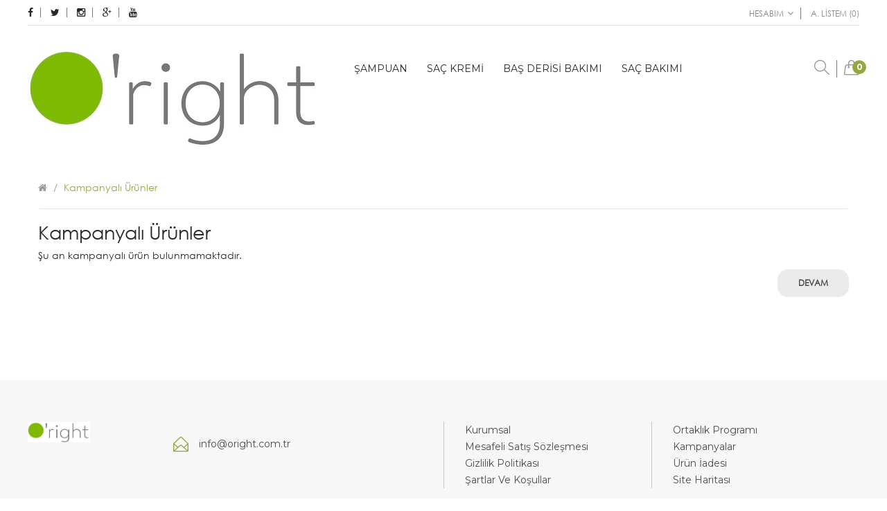

--- FILE ---
content_type: text/html; charset=utf-8
request_url: https://oright.com.tr/index.php?route=product/special
body_size: 6191
content:
<!DOCTYPE html>
<!--[if IE]><![endif]-->
<!--[if IE 8 ]><html dir="ltr" lang="tr" class="ie8"><![endif]-->
<!--[if IE 9 ]><html dir="ltr" lang="tr" class="ie9"><![endif]-->
<!--[if (gt IE 9)|!(IE)]><!-->
<html dir="ltr" lang="tr">
<!--<![endif]-->
<head>
<meta charset="UTF-8" />
<meta name="viewport" content="width=device-width, initial-scale=1">
<meta http-equiv="X-UA-Compatible" content="IE=edge">
<title>Kampanyalı Ürünler</title>
<base href="https://oright.com.tr/" />
<script src="catalog/view/javascript/jquery/jquery-2.1.1.min.js" type="text/javascript"></script>
<script src="catalog/view/javascript/jquery/jquery-ui.js" type="text/javascript"></script>
<link href="catalog/view/javascript/jquery/css/jquery-ui.css" rel="stylesheet" media="screen" />
<link href="catalog/view/theme/tt_ogani/stylesheet/opentheme/oclayerednavigation/css/oclayerednavigation.css" rel="stylesheet">
<script src="catalog/view/javascript/opentheme/oclayerednavigation/oclayerednavigation.js" type="text/javascript"></script>
<link href="catalog/view/javascript/bootstrap/css/bootstrap.min.css" rel="stylesheet" media="screen" />
<script src="catalog/view/javascript/bootstrap/js/bootstrap.min.js" type="text/javascript"></script>
<link href="catalog/view/javascript/font-awesome/css/font-awesome.min.css" rel="stylesheet" type="text/css" />
<link href="//fonts.googleapis.com/css?family=Playfair+Display:400,400i,700,900" rel="stylesheet"> 
<link href="//fonts.googleapis.com/css?family=Montserrat:400,700" rel="stylesheet"> 
<link href="https://fonts.googleapis.com/css?family=Dancing+Script|Gloria+Hallelujah|Indie+Flower|Lobster" rel="stylesheet">
<link href="catalog/view/javascript/simple-line-icons/css/simple-line-icons.css" rel="stylesheet" type="text/css" />
<script src="catalog/view/javascript/opentheme/hozmegamenu/custommenu.js" type="text/javascript"></script>
<script src="catalog/view/javascript/opentheme/hozmegamenu/mobile_menu.js" type="text/javascript"></script>
<script src="catalog/view/javascript/jquery.plugin.js" type="text/javascript"></script>
<script src="catalog/view/javascript/opentheme/ocslideshow/jquery.nivo.slider.js" type="text/javascript"></script>
<link href="catalog/view/theme/tt_ogani/stylesheet/opentheme/hozmegamenu/css/custommenu.css" rel="stylesheet" />
<link href="catalog/view/theme/tt_ogani/stylesheet/opentheme/css/animate.css" rel="stylesheet" />
<link href="catalog/view/theme/tt_ogani/stylesheet/opentheme/css/owl.carousel.css" rel="stylesheet" />
<script src="catalog/view/javascript/jquery/elevatezoom/jquery.elevatezoom.js" type="text/javascript"></script>
<script src="catalog/view/javascript/jquery/owl-carousel/owl.carousel.js" type="text/javascript"></script>
<script src="catalog/view/javascript/opentheme/ocquickview/ocquickview.js" type="text/javascript"></script>
<link href="catalog/view/theme/tt_ogani/stylesheet/opentheme/ocquickview/css/ocquickview.css" rel="stylesheet">
<link href="catalog/view/theme/tt_ogani/stylesheet/stylesheet.css?v=2" rel="stylesheet">
<script src="catalog/view/javascript/common.js" type="text/javascript"></script>
<link href="https://oright.com.tr/index.php?route=product/special" rel="canonical" />
<link href="https://oright.com.tr/image/catalog/IMG_5175.jpeg" rel="icon" />
<!-- Global site tag (gtag.js) - Google Analytics -->
<script async src="https://www.googletagmanager.com/gtag/js?id=UA-112345466-1"></script>
<script>
  window.dataLayer = window.dataLayer || [];
  function gtag(){dataLayer.push(arguments);}
  gtag('js', new Date());

  gtag('config', 'UA-112345466-1');
</script>
        <script type="text/javascript">
          function facebook_loadScript(url, callback) {
            var script = document.createElement("script");
            script.type = "text/javascript";
            if(script.readyState) {  // only required for IE <9
              script.onreadystatechange = function() {
                if (script.readyState === "loaded" || script.readyState === "complete") {
                  script.onreadystatechange = null;
                  if (callback) {
                    callback();
                  }
                }
              };
            } else {  //Others
              if (callback) {
                script.onload = callback;
              }
            }

            script.src = url;
            document.getElementsByTagName("head")[0].appendChild(script);
          }
        </script>

        <script type="text/javascript">
          (function() {
            var enableCookieBar = 'true';
            if (enableCookieBar === 'true') {
              facebook_loadScript("catalog/view/javascript/facebook/cookieconsent.min.js");

              // loading the css file
              var css = document.createElement("link");
              css.setAttribute("rel", "stylesheet");
              css.setAttribute("type", "text/css");
              css.setAttribute(
                "href",
                "catalog/view/theme/css/facebook/cookieconsent.min.css");
              document.getElementsByTagName("head")[0].appendChild(css);

              window.addEventListener("load", function(){
                function setConsent() {
                  fbq(
                    'consent',
                    this.hasConsented() ? 'grant' : 'revoke'
                  );
                }
                window.cookieconsent.initialise({
                  palette: {
                    popup: {
                      background: '#237afc'
                    },
                    button: {
                      background: '#fff',
                      text: '#237afc'
                    }
                  },
                  cookie: {
                    name: fbq.consentCookieName
                  },
                  type: 'opt-out',
                  showLink: false,
                  content: {
                    dismiss: 'Agree',
                    deny: 'Opt Out',
                    header: 'Our Site Uses Cookies',
                    message: 'By clicking Agree, you agree to our <a class="cc-link" href="https://www.facebook.com/legal/terms/update" target="_blank">terms of service</a>, <a class="cc-link" href="https://www.facebook.com/policies/" target="_blank">privacy policy</a> and <a class="cc-link" href="https://www.facebook.com/policies/cookies/" target="_blank">cookies policy</a>.'
                  },
                  layout: 'basic-header',
                  location: true,
                  revokable: true,
                  onInitialise: setConsent,
                  onStatusChange: setConsent,
                  onRevokeChoice: setConsent
                }, function (popup) {
                  // If this isn't open, we know that we can use cookies.
                  if (!popup.getStatus() && !popup.options.enabled) {
                    popup.setStatus(cookieconsent.status.dismiss);
                  }
                });
              });
            }
          })();
        </script>

        <script type="text/javascript">
          (function() {
            !function(f,b,e,v,n,t,s){if(f.fbq)return;n=f.fbq=function(){n.callMethod?
            n.callMethod.apply(n,arguments):n.queue.push(arguments)};if(!f._fbq)f._fbq=n;
            n.push=n;n.loaded=!0;n.version='2.0';n.queue=[];t=b.createElement(e);t.async=!0;
            t.src=v;s=b.getElementsByTagName(e)[0];s.parentNode.insertBefore(t,s)}(window,
            document,'script','https://connect.facebook.net/en_US/fbevents.js');

            var enableCookieBar = 'true';
            if (enableCookieBar === 'true') {
              fbq.consentCookieName = 'fb_cookieconsent_status';

              (function() {
                function getCookie(t){var i=("; "+document.cookie).split("; "+t+"=");if(2==i.length)return i.pop().split(";").shift()}
                var consentValue = getCookie(fbq.consentCookieName);
                fbq('consent', consentValue === 'dismiss' ? 'grant' : 'revoke');
              })();
            }

                          facebook_loadScript(
                "catalog/view/javascript/facebook/facebook_pixel.js",
                function() {
                  var params = {
    "agent": "exopencart-2.3.0.2-3.1.0"
};
                  _facebookAdsExtension.facebookPixel.init(
                    '429474347844622',
                    {},
                    params);
                                  });
                      })();
        </script>
      
</head>
<body class="product-special home1 group1">
<header>	
	<div class="top-header">
		<div class="container">
			<div class="row">
		<div class="block-left pull-left">
		                    <ul class="social">
                                                <li> <a href="https://www.facebook.com/orighttutrkey/?ref=bookmarks" target="_blank"><i class="fa fa-facebook"></i></a> </li>
                                                    <li><a href="https://twitter.com/OrightTR" target="_blank"><i class="fa fa-twitter"></i></a></li>
                                                    <li> <a href="https://www.instagram.com/oright_tr/" target="_blank"><i class="fa fa-instagram"></i></a> </li>
                                                        <li><a href="https://plus.google.com/u/0/111093853660853594342" target="_blank"><i class="fa fa-google-plus"></i></a></li>
                                                        <li><a href="https://www.youtube.com/channel/UCc1fsbidz2VwD-p7BfdvqaA?view_as=subscriber" target="_blank"><i class="fa fa-youtube"></i></a></li>
 
                                                </ul>
			<ul>
				<!--	<li></li>-->
			<!--	<li><form action="https://oright.com.tr/index.php?route=common/language/language" method="post" enctype="multipart/form-data" id="form-language">
  <div class="btn-group">
    <button class="btn btn-link dropdown-toggle" data-toggle="dropdown">
    Dil<i class="fa fa-angle-down"></i></button>
    <ul class="dropdown-menu">
            <li><button class="btn btn-link btn-block language-select" type="button" name="tr-tr"><img src="catalog/language/tr-tr/tr-tr.png" alt="Türkçe" title="Türkçe" /> Türkçe</button></li>
          </ul>
  </div>
  <input type="hidden" name="code" value="" />
  <input type="hidden" name="redirect" value="https://oright.com.tr/index.php?route=product/special" />
</form>
</li>-->
			</ul>
		</div>
		<div class="block-right pull-right">
			<nav id="top">
				<ul class="list-unstyled top-links">							
					<li>
						<div class="btn-group">
						<button class="btn btn-link dropdown-toggle" data-toggle="dropdown">
							<span class="text-ex">Hesabım<i class="fa fa-angle-down"></i></span>
						</button>
						<div id="top-links" class="dropdown-menu">
															<ul class="list-unstyled">
																					<li>
																	<a href="https://oright.com.tr/index.php?route=account/register">Kayıt Ol</a> 
															</li>
							<li>
																	<a href="https://oright.com.tr/index.php?route=account/login">Oturum Aç</a> 
															</li>
													  </ul>
						</div>
						</div>
					</li>
					<li><a href="https://oright.com.tr/index.php?route=account/wishlist" id="wishlist-total" title="A. Listem (0)">A. Listem (0)</a></li>	
                     
				</ul>

			</nav>
		</div>
                
	</div>
	</div>
	</div>
	<div class="container-fix">
		<div class="container">
	<div class="row">
		<div class="logo-container pull-left">
			<div id="logo">
			  			  <a href="https://oright.com.tr/index.php?route=common/home"><img src="https://oright.com.tr/image/catalog/IMG_5175.jpeg" title="Oright" alt="Oright" class="img-responsive" /></a>
			  			</div>
		</div>
		<div class="block-right pull-right">
			<div class="cart-container pull-right"><div id="cart" class="btn-group btn-block">
  <button type="button" data-toggle="dropdown" data-loading-text="Yükleniyor..." class="btn btn-inverse btn-block btn-lg dropdown-toggle"><i class="icon-handbag"></i> <span id="cart-total">0</span></button>
  <ul class="dropdown-menu pull-right">
        <li>
      <p class="text-center cart-empty">Alışveriş sepetiniz boş!</p>
    </li>
      </ul>
</div>
</div>
			<div class="search-containers pull-right"><div class="search-container">
	<i class="icon-magnifier"></i>
	<div id="search" class="input-group">			
		<input type="text" name="search" value="" placeholder="Ne aramıştınız?" class="form-control input-lg" />
		<!-- <i class="pe-7s-search"></i> -->
		<button type="button" class="btn btn-default btn-lg"><i class="icon-magnifier"></i></button>
	</div>
</div>
<script type="text/javascript">
	$(document).ready(function() {
		$('.search-container > i').click(function(){
			$("#search").slideToggle();
			$(this).toggleClass("icon-magnifier icon-close")
		});
	});
</script></div>	
		</div>
		<div class="main-menu">
			<div class="ma-nav-mobile-container visible-xs">
	<div class="hozmenu">
		<div class="navbar">
			<div id="navbar-inner" class="navbar-inner navbar-inactive">
                    <div class="menu-mobile">
                        <a class="btn btn-navbar navbar-toggle">
                                <span class="icon-bar"></span>
                                <span class="icon-bar"></span>
                                <span class="icon-bar"></span>
                        </a>
                        <span class="brand navbar-brand">categories</span>
                    </div>
				
					<ul id="ma-mobilemenu" class="mobilemenu nav-collapse collapse"><li><span class=" button-view1 collapse1"><a href="https://oright.com.tr/index.php?route=product/category&amp;path=109">Baş Derisi Bakımı</a></span><ul class="level2"><li><span class="button-view2   no-close"><a href="https://oright.com.tr/index.php?route=product/category&amp;path=191">Bamboo(A)/Bamboo(B)/Hinoki </a></span><ul class="level3"></ul></li><li><span class="button-view2   no-close"><a href="https://oright.com.tr/index.php?route=product/category&amp;path=149">Caffeine Botanical Scalp Revitalizer</a></span><ul class="level3"></ul></li><li><span class="button-view2   no-close"><a href="https://oright.com.tr/index.php?route=product/category&amp;path=154">Cooling and Refreshing Scalp Spray</a></span><ul class="level3"></ul></li><li><span class="button-view2   no-close"><a href="https://oright.com.tr/index.php?route=product/category&amp;path=156">Goji Berry Scalp Spray</a></span><ul class="level3"></ul></li><li><span class="button-view2   no-close"><a href="https://oright.com.tr/index.php?route=product/category&amp;path=155">Tea Tree Purifying Scalp Spray</a></span><ul class="level3"></ul></li></ul></li><li><span class=" button-view1 collapse1"><a href="https://oright.com.tr/index.php?route=product/category&amp;path=110">Saç Bakımı</a></span><ul class="level2"><li><span class="button-view2   no-close"><a href="https://oright.com.tr/index.php?route=product/category&amp;path=192">Bamboo hair mask</a></span><ul class="level3"></ul></li><li><span class="button-view2   no-close"><a href="https://oright.com.tr/index.php?route=product/category&amp;path=181">Golden Rose Oil</a></span><ul class="level3"></ul></li><li><span class="button-view2   no-close"><a href="https://oright.com.tr/index.php?route=product/category&amp;path=179">Premier Rose Hip Seed Moisturizing Oil</a></span><ul class="level3"></ul></li><li><span class="button-view2   no-close"><a href="https://oright.com.tr/index.php?route=product/category&amp;path=182">Purple Rose Oil</a></span><ul class="level3"></ul></li><li><span class="button-view2   no-close"><a href="https://oright.com.tr/index.php?route=product/category&amp;path=183">RECOFFEE Hair Oil</a></span><ul class="level3"></ul></li><li><span class="button-view2   no-close"><a href="https://oright.com.tr/index.php?route=product/category&amp;path=180">Rose Hip Seed Moisturizing Oil</a></span><ul class="level3"></ul></li></ul></li><li><span class=" button-view1 collapse1"><a href="https://oright.com.tr/index.php?route=product/category&amp;path=108">Saç Kremi</a></span><ul class="level2"><li><span class="button-view2   no-close"><a href="https://oright.com.tr/index.php?route=product/category&amp;path=146">Bamboo Moisturizing Conditioner</a></span><ul class="level3"></ul></li><li><span class="button-view2   no-close"><a href="https://oright.com.tr/index.php?route=product/category&amp;path=145">Caffeine Conditioner</a></span><ul class="level3"></ul></li><li><span class="button-view2   no-close"><a href="https://oright.com.tr/index.php?route=product/category&amp;path=117">Golden Rose Color Care Conditioner </a></span><ul class="level3"></ul></li><li><span class="button-view2   no-close"><a href="https://oright.com.tr/index.php?route=product/category&amp;path=147">Green Tea Conditioner</a></span><ul class="level3"></ul></li><li><span class="button-view2   no-close"><a href="https://oright.com.tr/index.php?route=product/category&amp;path=104">Purple Rose Conditioner</a></span><ul class="level3"></ul></li></ul></li><li><span class=" button-view1 collapse1"><a href="https://oright.com.tr/index.php?route=product/category&amp;path=107">Şampuan</a></span><ul class="level2"><li><span class="button-view2   no-close"><a href="https://oright.com.tr/index.php?route=product/category&amp;path=82">Bamboo Moisturizing Shampoo</a></span><ul class="level3"></ul></li><li><span class="button-view2   no-close"><a href="https://oright.com.tr/index.php?route=product/category&amp;path=70">Caffeine Shampoo</a></span><ul class="level3"></ul></li><li><span class="button-view2   no-close"><a href="https://oright.com.tr/index.php?route=product/category&amp;path=74">Camellia Oil-Control Shampoo</a></span><ul class="level3"></ul></li><li><span class="button-view2   no-close"><a href="https://oright.com.tr/index.php?route=product/category&amp;path=77">Dandelion Sensitive Shampoo</a></span><ul class="level3"></ul></li><li><span class="button-view2   no-close"><a href="https://oright.com.tr/index.php?route=product/category&amp;path=79">Deep Cleansing Shampoo</a></span><ul class="level3"></ul></li><li><span class="button-view2   no-close"><a href="https://oright.com.tr/index.php?route=product/category&amp;path=76">Goji Berry Volumizing Shampoo</a></span><ul class="level3"></ul></li><li><span class="button-view2   no-close"><a href="https://oright.com.tr/index.php?route=product/category&amp;path=72">Golden Rose Color Care Shampoo</a></span><ul class="level3"></ul></li><li><span class="button-view2   no-close"><a href="https://oright.com.tr/index.php?route=product/category&amp;path=69">Green Tea Shampoo</a></span><ul class="level3"></ul></li><li><span class="button-view2   no-close"><a href="https://oright.com.tr/index.php?route=product/category&amp;path=75">Ice Shampoo</a></span><ul class="level3"></ul></li><li><span class="button-view2   no-close"><a href="https://oright.com.tr/index.php?route=product/category&amp;path=78">Peach Blossom Volumizing Shampoo</a></span><ul class="level3"></ul></li><li><span class="button-view2   no-close"><a href="https://oright.com.tr/index.php?route=product/category&amp;path=73">Purple Rose Color Care Shampoo</a></span><ul class="level3"></ul></li><li><span class="button-view2   no-close"><a href="https://oright.com.tr/index.php?route=product/category&amp;path=71">Tea Tree Shampoo</a></span><ul class="level3"></ul></li></ul></li></ul>				
			</div>
		</div>
	</div>
</div>
<div class="nav-container visible-lg visible-md">

	<div class="nav1">
		<div class="nav2">
			<div id="pt_custommenu" class="pt_custommenu">
			<div id="pt_menu107" class="pt_menu nav-1 pt_menu_had_child">
<div class="parentMenu">
<a href="https://oright.com.tr/index.php?route=product/category&amp;path=107">
<span>Şampuan</span>
</a>
</div>
<div id="popup107" class="popup" style="display: none; width: 1228px;"><div class="inner-popup">
<div class="block1" id="block1107">
<div class="column last col1"><div class="itemMenu level1"><a class="itemMenuName level0 act nochild" href="https://oright.com.tr/index.php?route=product/category&amp;path=82"><span>Bamboo&nbsp;Moisturizing&nbsp;Shampoo</span></a><a class="itemMenuName level0 act nochild" href="https://oright.com.tr/index.php?route=product/category&amp;path=70"><span>Caffeine&nbsp;Shampoo</span></a><a class="itemMenuName level0 act nochild" href="https://oright.com.tr/index.php?route=product/category&amp;path=74"><span>Camellia&nbsp;Oil-Control&nbsp;Shampoo</span></a><a class="itemMenuName level0 act nochild" href="https://oright.com.tr/index.php?route=product/category&amp;path=77"><span>Dandelion&nbsp;Sensitive&nbsp;Shampoo</span></a><a class="itemMenuName level0 act nochild" href="https://oright.com.tr/index.php?route=product/category&amp;path=79"><span>Deep&nbsp;Cleansing&nbsp;Shampoo</span></a><a class="itemMenuName level0 act nochild" href="https://oright.com.tr/index.php?route=product/category&amp;path=76"><span>Goji&nbsp;Berry&nbsp;Volumizing&nbsp;Shampoo</span></a><a class="itemMenuName level0 act nochild" href="https://oright.com.tr/index.php?route=product/category&amp;path=72"><span>Golden&nbsp;Rose&nbsp;Color&nbsp;Care&nbsp;Shampoo</span></a><a class="itemMenuName level0 act nochild" href="https://oright.com.tr/index.php?route=product/category&amp;path=69"><span>Green&nbsp;Tea&nbsp;Shampoo</span></a><a class="itemMenuName level0 act nochild" href="https://oright.com.tr/index.php?route=product/category&amp;path=75"><span>Ice&nbsp;Shampoo</span></a><a class="itemMenuName level0 act nochild" href="https://oright.com.tr/index.php?route=product/category&amp;path=78"><span>Peach&nbsp;Blossom&nbsp;Volumizing&nbsp;Shampoo</span></a><a class="itemMenuName level0 act nochild" href="https://oright.com.tr/index.php?route=product/category&amp;path=73"><span>Purple&nbsp;Rose&nbsp;Color&nbsp;Care&nbsp;Shampoo</span></a><a class="itemMenuName level0 act nochild" href="https://oright.com.tr/index.php?route=product/category&amp;path=71"><span>Tea&nbsp;Tree&nbsp;Shampoo</span></a></div></div>
<div class="clearBoth"></div>
</div>
</div></div>
</div><div id="pt_menu108" class="pt_menu nav-2 pt_menu_had_child">
<div class="parentMenu">
<a href="https://oright.com.tr/index.php?route=product/category&amp;path=108">
<span>Saç Kremi</span>
</a>
</div>
<div id="popup108" class="popup" style="display: none; width: 1228px;"><div class="inner-popup">
<div class="block1" id="block1108">
<div class="column last col1"><div class="itemMenu level1"><a class="itemMenuName level1 act nochild" href="https://oright.com.tr/index.php?route=product/category&amp;path=146"><span>Bamboo&nbsp;Moisturizing&nbsp;Conditioner</span></a><a class="itemMenuName level1 act nochild" href="https://oright.com.tr/index.php?route=product/category&amp;path=145"><span>Caffeine&nbsp;Conditioner</span></a><a class="itemMenuName level0 act nochild" href="https://oright.com.tr/index.php?route=product/category&amp;path=117"><span>Golden&nbsp;Rose&nbsp;Color&nbsp;Care&nbsp;Conditioner&nbsp;</span></a><a class="itemMenuName level1 act nochild" href="https://oright.com.tr/index.php?route=product/category&amp;path=147"><span>Green&nbsp;Tea&nbsp;Conditioner</span></a><a class="itemMenuName level0 act nochild" href="https://oright.com.tr/index.php?route=product/category&amp;path=104"><span>Purple&nbsp;Rose&nbsp;Conditioner</span></a></div></div>
<div class="clearBoth"></div>
</div>
</div></div>
</div><div id="pt_menu109" class="pt_menu nav-3 pt_menu_had_child">
<div class="parentMenu">
<a href="https://oright.com.tr/index.php?route=product/category&amp;path=109">
<span>Baş Derisi Bakımı</span>
</a>
</div>
<div id="popup109" class="popup" style="display: none; width: 1228px;"><div class="inner-popup">
<div class="block1" id="block1109">
<div class="column last col1"><div class="itemMenu level1"><a class="itemMenuName level1 act nochild" href="https://oright.com.tr/index.php?route=product/category&amp;path=191"><span>Bamboo(A)/Bamboo(B)/Hinoki&nbsp;</span></a><a class="itemMenuName level1 act nochild" href="https://oright.com.tr/index.php?route=product/category&amp;path=149"><span>Caffeine&nbsp;Botanical&nbsp;Scalp&nbsp;Revitalizer</span></a><a class="itemMenuName level1 act nochild" href="https://oright.com.tr/index.php?route=product/category&amp;path=154"><span>Cooling&nbsp;and&nbsp;Refreshing&nbsp;Scalp&nbsp;Spray</span></a><a class="itemMenuName level1 act nochild" href="https://oright.com.tr/index.php?route=product/category&amp;path=156"><span>Goji&nbsp;Berry&nbsp;Scalp&nbsp;Spray</span></a><a class="itemMenuName level1 act nochild" href="https://oright.com.tr/index.php?route=product/category&amp;path=155"><span>Tea&nbsp;Tree&nbsp;Purifying&nbsp;Scalp&nbsp;Spray</span></a></div></div>
<div class="clearBoth"></div>
</div>
</div></div>
</div><div id="pt_menu110" class="pt_menu nav-4 pt_menu_had_child">
<div class="parentMenu">
<a href="https://oright.com.tr/index.php?route=product/category&amp;path=110">
<span>Saç Bakımı</span>
</a>
</div>
<div id="popup110" class="popup" style="display: none; width: 1228px;"><div class="inner-popup">
<div class="block1" id="block1110">
<div class="column last col1"><div class="itemMenu level1"><a class="itemMenuName level1 act nochild" href="https://oright.com.tr/index.php?route=product/category&amp;path=192"><span>Bamboo&nbsp;hair&nbsp;mask</span></a><a class="itemMenuName level1 act nochild" href="https://oright.com.tr/index.php?route=product/category&amp;path=181"><span>Golden&nbsp;Rose&nbsp;Oil</span></a><a class="itemMenuName level1 act nochild" href="https://oright.com.tr/index.php?route=product/category&amp;path=179"><span>Premier&nbsp;Rose&nbsp;Hip&nbsp;Seed&nbsp;Moisturizing&nbsp;Oil</span></a><a class="itemMenuName level1 act nochild" href="https://oright.com.tr/index.php?route=product/category&amp;path=182"><span>Purple&nbsp;Rose&nbsp;Oil</span></a><a class="itemMenuName level1 act nochild" href="https://oright.com.tr/index.php?route=product/category&amp;path=183"><span>RECOFFEE&nbsp;Hair&nbsp;Oil</span></a><a class="itemMenuName level1 act nochild" href="https://oright.com.tr/index.php?route=product/category&amp;path=180"><span>Rose&nbsp;Hip&nbsp;Seed&nbsp;Moisturizing&nbsp;Oil</span></a></div></div>
<div class="clearBoth"></div>
</div>
</div></div>
</div>			</div>
		</div>
	</div>

</div>
<script type="text/javascript">
//<![CDATA[
	var body_class = $('body').attr('class'); 
	if(body_class.search('common-home') != -1) {
		$('#pt_menu_home').addClass('act');
	}
	
var CUSTOMMENU_POPUP_EFFECT = 0;
var CUSTOMMENU_POPUP_TOP_OFFSET = 70
//]]>
</script>		</div>
	</div>
	</div>
	</div>
</header>
<div class="container">
  <ul class="breadcrumb">
        <li><a href="https://oright.com.tr/index.php?route=common/home"><i class="fa fa-home"></i></a></li>
        <li><a href="https://oright.com.tr/index.php?route=product/special">Kampanyalı Ürünler</a></li>
      </ul>
  <div class="row">                <div id="content" class="col-sm-12">      <h2>Kampanyalı Ürünler</h2>
            <p>Şu an kampanyalı ürün bulunmamaktadır.</p>
      <div class="buttons">
        <div class="pull-right"><a href="https://oright.com.tr/index.php?route=common/home" class="btn btn-primary">Devam</a></div>
      </div>
            </div>
    </div>
</div>
	<footer>
	<div class="top-footer">
		<div class="container">
			<div class="row">
									<div class="col-sm-6 col-f">
						<div id="cmsblock-25" class="cmsblock">
	<div class='description'>																																																																																																																								<div class="contact-static">
	<div class="col-sm-4">
		<div class="logo-f">	
			<a href="#"><img src="https://www.oright.com.tr/image/catalog/IMG_5175.jpeg" alt="logo footer" style="width: 50%;"></a>
		</div>
	</div>
	<div class="col-sm-8">
		<ul class="contact-info list-unstyled">
		
			<br>
			<li><i class="icon-envelope-open"></i><a href="mailto:info@oright.com.tr">info@oright.com.tr</a></li>
		</ul>
	</div>
</div>																																																																																																												</div>
</div>
					</div>
								
									<div class="col-sm-3 col-f">
						<ul class="list-unstyled">
															<li><a href="https://oright.com.tr/kurumsal">Kurumsal</a></li>
															<li><a href="https://oright.com.tr/on-bilgilendirme-formu">Mesafeli Satış Sözleşmesi</a></li>
															<li><a href="https://oright.com.tr/gizlilik-politikasi">Gizlilik Politikası</a></li>
															<li><a href="https://oright.com.tr/sartlar-kosullar">Şartlar Ve Koşullar</a></li>
														<li><a href="https://oright.com.tr/index.php?route=information/contact"></a></li> 
						</ul>
					</div>
								<div class="col-sm-3 col-f">
					<ul class="list-unstyled">
						<li><a href="https://oright.com.tr/index.php?route=affiliate/account">Ortaklık Programı</a></li>
						<li><a href="https://oright.com.tr/index.php?route=product/special">Kampanyalar</a></li>
						<li><a href="https://oright.com.tr/index.php?route=account/return/add">Ürün İadesi</a></li>
						<li><a href="https://oright.com.tr/index.php?route=information/sitemap">Site Haritası</a></li>
					</ul>
				</div>
			</div>
		</div>
	</div>		
	<div class="container">
		<div class="row">
			<div class="bottom-footer">			
				<p class="copyright-text">Oright &copy; 2026 - Tüm Hakları Saklıdır.</p>
				<div class="payment-img">
					<a href="http://www.nlksoft.com" target="_blank"><img src="image/nlklogo.png" alt="Nlk Soft"/></a>
				</div>
			</div>
		</div>		
	</div>
	<div id="back-top"><i class="fa fa-angle-up"></i></div>


              
</footer>
<script type="text/javascript">
$(document).ready(function(){
	// hide #back-top first
	$("#back-top").hide();
	// fade in #back-top
	$(function () {
		$(window).scroll(function () {
			if ($(this).scrollTop() > 300) {
				$('#back-top').fadeIn();
			} else {
				$('#back-top').fadeOut();
			}
		});
		// scroll body to 0px on click
		$('#back-top').click(function () {
			$('body,html').animate({scrollTop: 0}, 800);
			return false;
		});
	});
});
</script>
 
</body></html>

--- FILE ---
content_type: text/html; charset=utf-8
request_url: https://oright.com.tr/index.php?route=extension/module/ocquickview/appendcontainer
body_size: 351
content:
<div id="quickview-content">
    <!-- Load quickview content into here -->
</div>

<div id="quickview-bg-block">
    <!-- Quick View deep background -->
</div>

<div class="quickview-load-img">
    <img src="https://oright.com.tr/image/catalog/AjaxLoader.gif" alt="" />
</div>

<div>
	<input type="hidden" id="qv-status" value="1" />
	<input type="hidden" id="qv-container" value=".quickview-added" />
	<input type="hidden" id="qv-parent-element" value="image" />
	<input type="hidden" id="qv-children-element" value="actions-link" />
	<input type="hidden" id="qv-text-quickview" value="Hızlı Görüntüleme" />
</div>

<script type="text/javascript">
	$('#quickview-bg-block').click(function () {
		ocquickview.closeQVFrame();
	})
</script>


--- FILE ---
content_type: text/css
request_url: https://oright.com.tr/catalog/view/theme/tt_ogani/stylesheet/opentheme/oclayerednavigation/css/oclayerednavigation.css
body_size: 1288
content:
.layernavigation-module{
	clear: both;
	box-shadow: 3px 4px 18px 0px rgba(0, 0, 0, 0.1);
	border: 2px solid #e8e3dd;
	margin-bottom: 30px;
}
.layernavigation-module .panel{
	border: none;
	border-radius: 0;
	box-shadow: none;
	margin: 0;
}
.layered-navigation-block { display: none; background-color : black; height : 100%; opacity : 0.35; position : fixed; top : 0; left: 0; width : 100%; z-index : 900; }
.ajax-loader { display: none; z-index: 1000; position: fixed; top: 50%; left: 50%; }
.layered-heading { display: none; }
.layer-category .list-group-item { border: 0 !important;}
.layer-category .list-group a { display: inline-block; }
.filter-attribute-container { border-bottom: 1px solid #ccc; }
.filter-attribute-container:last-child { border-bottom: 0; }
.filter-attribute-container .remove-filter { position: absolute; right: 0px; top: 50%; margin-top: -7px; font-size: 0; width: 15px; height: 15px; padding: 0; background: url(../../../../image/remove-icon.png) no-repeat;   border: 0; }
.filter-attribute-container .remove-filter:hover { background: url(../../../../image/remove-icon.png) no-repeat; opacity: 0.5; border: 0; }
.filter-attribute-container .filter-clear-all { text-align: right; }
.filter-attribute-container .filter-clear-all .clear-filter { background: none; color: #23a1d1; }
.filter-attribute-container .filter-clear-all .clear-filter:hover { background: none; color: #2a6496; }
.filter-attribute-container.filter-attribute-remove-container .list-group-item{ margin-bottom: 0px !important;}
.filter-attribute-container.filter-price .list-group-item {
	padding: 0 12px;
}
.filter-attribute-container .list-group-item { background: none; padding: 0px; border: none; overflow: hidden; position: relative; margin-bottom: 40px !important;}
.filter-attribute-container .list-group-item p {  margin: 0; }
.filter-attribute-container .list-group-item .filter-price .input-price {  width: 50px; margin: 0 0px 0 0; border: none; background: none;}
.filter-attribute-container .list-group-item .filter-price .input-price:hover { cursor: not-allowed; }
.filter-attribute-container .list-group-item .filter-price #slider-price { margin: 10px 0px 0px; border-radius: 0; }
.filter-attribute-container .list-group-item .filter-price .slider-values { padding: 5px 0; text-align: center; font-size: 16px; color: #3b3b3b;  margin-top: 10px; font-family: 'Montserrat', sans-serif;}
.filter-attribute-container .list-group-item .filter-price .slider-values span { margin: 0 0 0 10px; }
.list-group .filter-attribute-container a { border: 0; }
.layernavigation-container h3{
    margin-bottom: 30px;
}
.layered{
    padding: 30px 15px;
}
.layered .list-group .filter-attribute-container:last-child  .list-group-item{
	margin-bottom: 0 !important;
}
.layered .list-group{
    margin-bottom: 0px;
}
.filter-attribute-remove-container div{
    padding: 10px 0;
    font-size: 12px;
    font-family: "arial";
}
.filter-attribute-remove-container .filter-act-name span:hover{
    color: #67D7BB;
}
.filter-attribute-container{
    border: none;
}
.filter-attribute-container label{
    color: #3b3b3b;
	font-size: 18px;
	text-transform: uppercase;
	width: 100%;
	padding: 0px;
	margin-bottom: 10px;
	line-height: 24px;
	border-bottom: 1px solid rgba(0,0,0,.1);
	padding-bottom: 15px;
}
#slider-price.ui-slider-horizontal{
    height: 7px;
	
}
#slider-price .ui-widget-header{
	background: #95a83f;
}
#slider-price.ui-widget-content{
    background: #e8e3dd;
	border-radius: 5px !important;
    border: none !important;
}
.ui-state-default:hover, .ui-widget-content .ui-state-default:hover, 
.ui-widget-header .ui-state-default:hover{
	background: #fff;
}
.ui-state-default, .ui-widget-content .ui-state-default, .ui-widget-header .ui-state-default{
    background: #fff;
    border: none;
}
.ui-slider .ui-slider-handle{
    width: 20px;
    height: 20px;
    border-radius: 100%;
    top: -6px;
	border: 4px solid #95a83f;
}
.filter-attribute-container .list-group-item a:not(.remove-filter):last-child{
    background: none;
}
.filter-attribute-container .list-group-item a:not(.remove-filter):hover{
	color: #6c8e01;
}
.filter-attribute-container .list-group-item a:not(.remove-filter) i{
	margin-right: 10px;
	font-size: 14px;
	display: none;
}
.filter-attribute-container .list-group-item a:not(.remove-filter){
	padding: 10px 0;
	display: block;
	text-transform: capitalize;
	color: #666666;
	/* border-bottom: 1px dotted rgba(229, 229, 229, 0.7) */
}
@media(max-width: 1024px){
	.layered{
		padding: 10px;
	}
}

--- FILE ---
content_type: text/css
request_url: https://oright.com.tr/catalog/view/theme/tt_ogani/stylesheet/opentheme/hozmegamenu/css/custommenu.css
body_size: 2934
content:
.fix-header.hozmenu-container{
	padding: 0 15px;
}
.hozmenu-container{
	padding-left: 0;
}
.hozmenu-container:not(.fix-header) .pt_custommenu > .container{
	width: 100%;
	padding: 0;
}
.pt_custommenu {
    font-size: 14px;
    margin: 0 auto;
    position: relative;
    z-index: 90;
    display: inline-block;
}
.pt_custommenu div.pt_menu {
    display: inline-block;
}
.pt_custommenu div.pt_menu  .parentMenu {
	bottom:-2px;
}
.pt_custommenu div.pt_menu .parentMenu a,
.pt_custommenu div.pt_menu .parentMenu span.block-title{
	color: #666666;
    display: block;
    font-size: 22px;
    padding: 0 20px 8px;
    position: relative;
    text-decoration: none;
    text-transform: uppercase;
}
div.pt_menu .parentMenu a, .parentMenu .block-title {
    color: #666;
    font-size: 18px;
}
.pt_custommenu div.popup {
    position:absolute;
    z-index:3000;
    text-align:left;
    margin: 0;
	border: 3px solid #e8e3dd;
}
.pt_custommenu div.popup a {
    text-decoration: none;
    display:block;
    line-height: 32px;
}
.pt_custommenu .itemMenu h4.level0,.pt_custommenu .itemMenu a.level0 {
    color: #444444;
    font-size: 16px;
    text-transform: capitalize;
}
.pt_custommenu div.pt_menu.act .itemSubMenu .itemMenuName{ color: #7a7a7a;}
.pt_custommenu .itemSubMenu h4.level2,
.pt_custommenu .itemSubMenu a.level2,
.pt_custommenu .itemSubMenu h4.level3,
.pt_custommenu .itemSubMenu a.level3,
.pt_custommenu .itemMenu .level1 a.level0{
    color: #555555;
    font-size: 13px;
    font-weight: normal;
    padding-left: 35px;
    text-transform: none;
	line-height:30px;
}
.pt_custommenu div.popup a.actParent {
}
.pt_custommenu div.popup a.act {
}
.pt_custommenu div.column {
    float: left;
    margin-right: 5px;
    padding-right: 5px;
    width: auto;
}
.pt_custommenu div.blockright {
	width:300px;
    float: right
}
.pt_custommenu div.popup .blockright img {
    max-width: 100%;
}
.pt_custommenu div.column.last {
    border-right: 0 none;
}
.pt_custommenu .block2{
    margin-top: 10px;
    float: left;
}
#block2_pt_item_menu_custom_menu {
    width: 700px;
	padding:0;
}
.static-menu-img {
    margin: 0 20px 0 0;
	width:40%;
	float:left;
}
.pt_custommenu div.popup .block1{
    overflow: hidden;
    float: left;
}
#block2_pt_item_menu_custom_menu .content-custom {
	font-size:14px;
	color:#444444;
	font-weight:normal;
	line-height:20px;
	margin:10px 0 0;
	float:left;
	width:50%;
}
.pt_custommenu div.popup .block1 .column{
    margin-bottom: -99999px;
    padding-bottom: 99999px;
}
.pt_custommenu div.popup .blockright img{
    max-width: 100%;
} 
.pt_custommenu div.pt_menu .parentMenu p{
    margin: 0;
    padding: 0;
}
.pt_custommenu #pt_menu_link{
    padding: 0;
}
.pt_custommenu #pt_menu_link .parentMenu ul li{
    float: left;
    list-style: none;
}
.pt_custommenu #pt_menu_link .parentMenu ul li a{
    float: left;
    padding: 0 10px;
    display: block;
}
.pt_custommenu .clearBoth {
    clear:both;
}
/*mobile menu*/
/*------Accordion ---------*/
/********** < Navigation */
.nav-collapse {
    text-align: left;
}
.navbar .nav > li {
    padding: 10px 30px 20px 0;
}
#ma-mobilemenu {
    top: 100%;
	left: 0;
    margin:0;
    width: 100%;
	position: absolute;
	z-index: 3;
	box-shadow: 0 0 5px 0 rgba(0,0,0,.1) !important;
}
.nav-collapse, .nav-collapse.collapse {
}
.navbar-inner {
    border: 0;
    border-radius: 0;
}
.navbar .btn-navbar .icon-bar{
	background: #999999
}
.navbar .btn-navbar:hover .icon-bar{
	background: #95a83f !important;
}
.navbar .btn-navbar{
	border: none;
	float: left;
	padding: 0 0 0px 0;
	height: auto;
	box-shadow: none !important;
	background: none !important;
}
.navbar .btn-navbar:hover{
	background: none !important;
}
.mobilemenu>li.last a {
    border-bottom: 0;
}
.mobilemenu {
	list-style-type: none;
	padding: 0;
    margin: 0;
}
.mobilemenu ul {
	padding: 0;
	margin: 0;
	display: block;
	width: 100%;
}
.mobilemenu .level2{
    padding: 0 15px;
}
.mobilemenu li {
	background: #faf8f8;
	cursor: pointer;
	list-style-type: none;
	padding: 0;
	margin: 0;
	display: block;
	width: 100%;
	position: relative;
	border-radius: 0 !important;
}
.mobilemenu li.level0.last {
    margin-bottom: 20px;
}
.mobilemenu li.active>a {
	/*background: url('../images/close.gif') no-repeat center right;*/
}
.mobilemenu li div {
	padding: 20px;
	background: #aef;
	display: block;
	clear: both;
	float: left;
	width: 360px;
}
.mobilemenu a {
    border-bottom: 1px solid #E1E4EB;
    cursor: pointer;
    display: block;
    font-size: 14px;
    font-weight: normal;
    line-height: 40px;
    margin: 0 15px;
    text-decoration: none;
    text-transform: capitalize;
}
.mobilemenu li:last-child a{
	border: none;
}
.mobilemenu ul ul a, .mobilemenu ul li.active ul a {
	/* color: #666 !important; */
}
.mobilemenu ul ul ul a, .mobilemenu ul ul li.active ul a {
	color: #666 !important;
}

.mobilemenu ul ul ul ul a, .mobilemenu ul ul ul li.active ul a {
	color: #666 !important;
}
.mobilemenu li.active>ul {

}
.mobilemenu ul ul a {
	padding-left: 15px;
}
.mobilemenu ul ul ul a {
	padding-left: 30px;
}
.mobilemenu ul ul ul ul a {
	padding-left: 45px;
}
.mobilemenu ul ul ul ul ul a {
	padding-left: 60px;
}
/*----------- button mobilemenu -------------*/
.mobilemenu span.ttclose,.mobilemenu span.ttopen {
	position: absolute;
	top: 0px;
	right: 8px;
    padding: 13px 0;
}
.mobilemenu span.ttclose a { 
	background: url("../images/menu_down.png") no-repeat scroll 50% 50%;
	 border: 0 none;
    color: #333333;
    display: block;
    height: 15px;
    padding: 0;
    width: 15px;
}
.mobilemenu span.ttopen a { 
	background: url("../images/menu_up.png") no-repeat scroll 50% 50%;
	 border: 0 none;
    color: #333333;
    display: block;
    height: 15px;
    padding: 0;
    width: 15px;
}
.mobilemenu span.no-close a,.mobilemenu ul li ul span.ttclose a { background:none; }
.mobilemenu span.up a { 
	background: url("../images/menu_up.png") no-repeat scroll 50% 50%;
}
/*.mobilemenu span.head a:hover*/
.mobilemenu li.active>span.ttclose a {
	background: url(../images/menu_up.png) no-repeat 50% 50%;
}
.mobilemenu li.selected span.ttclose a {
	background: url(../images/menu_up.png) no-repeat 50% 50%;
}
.menu-mobile {
    display: inline-block;
	width: 100%;
	border-radius: 0px;
	float: left;
}
/** hozmegamenu **/
#pt_custommenu {
    position: relative;
    z-index: 111;
	width: 100%;
}
#pt_custommenu .parentMenu{
    bottom:0
}
.pt_custommenu div.pt_menu .parentMenu {
    padding: 0px;
}
.pt_menu_had_child .parentMenu > a{
	position: relative;
}
.pt_menu_had_child.active .parentMenu > a::before,
.pt_menu_had_child .parentMenu > a:hover::before{
	color: #999999 !important;
}
.pt_menu_had_child .parentMenu > a::before{
	position: absolute;
	 content: "\f107";
	font-family: 'FontAwesome';
	color: #292825;
	font-size: 12px;
	right: 10px;
	top: 10px;
	line-height: 1;
	display: none;
}
.pt_custommenu div.pt_menu .parentMenu a,
.pt_custommenu div.pt_menu .parentMenu span.block-title {
    font-size: 14px !important;
    text-decoration: none;
    display: block;
    color: #292825 !important;
    text-transform: uppercase !important;
    margin: 0 0 10px 0 !important;
	padding: 6px 12px !important;
	position: relative;
	font-family: 'Montserrat', sans-serif;
	font-weight: 400;
	border: 2px solid transparent;
	border-radius: 40px;
}
#pt_custommenu .pt_menu:first-child a{
	margin-left: 0 !important
}
.pt_custommenu div.popup{
    margin: 0px !important;    
	background: none;
}
.pt_custommenu div.popup .inner-popup img:hover{
	opacity: .9;
}
.pt_custommenu div.popup .inner-popup{
	padding: 30px;
	background: #fff;
	/* box-shadow: 0px 5px 18px 0px rgba(0, 0, 0, 0.1); */
	float: left;
	width: 100%;
}
.pt_custommenu div.popup .block1 {
    overflow: hidden !important;
    float: left !important;
    padding: 0px !important;
    border-top: medium none !important;    
}
.pt_custommenu .popup a:hover {
    color: #95a83f !important;
}
.pt_custommenu .itemMenu.level1 a.itemMenuName.level0.actParent:hover{
	/* color: #fff !important; */
}
.pt_custommenu .itemMenu.level1 a.itemMenuName.level0 {
    font-size: 14px !important;
    text-transform: capitalize !important;
    cursor: pointer !important;
    line-height: 20px !important;	
	color: #4c4c4c;
	padding: 5px 0;
}
.pt_custommenu .itemMenu.level1 a.itemMenuName.level0:last-child {
	margin-bottom: 0 !important;
}
.pt_custommenu .itemMenu.level1 .itemSubMenu.level0{
  margin-top: 10px;
  padding-left: 10px;
}
.pt_custommenu .itemMenu.level1 .itemSubMenu.level0 .itemMenuName.level0:last-child{
	background: none;
}
.pt_custommenu .itemMenu.level1 .itemSubMenu.level0 .itemMenuName.level0{
  color: #4c4c4c;
  font-weight: 400 !important;
  padding: 5px 0;
  font-size: 14px !important;
  text-transform: capitalize !important;
  border: none;
  margin: 0;
  font-family: 'Poppins', sans-serif;
}
/* .pt_custommenu .itemMenu.level1 .itemSubMenu.level0 .itemMenuName.level0:hover::before{ */
	/* color: #999999; */
/* } */
/* .pt_custommenu .itemMenu.level1 .itemSubMenu.level0 .itemMenuName.level0::before{ */
	/* content: "\f101"; */
	/* margin-right: 5px; */
	/* font-family: FontAwesome; */
	/* color: #6f6f6f; */
/* } */
.pt_custommenu .itemMenu.level1 .itemSubMenu.level0 .itemMenuName.level0:last-child{
	border: none;
}
.pt_custommenu div.pt_menu .parentMenu a:hover,
.pt_custommenu div.pt_menu .parentMenu span.block-title:hover,
.pt_custommenu #pt_menu_link .parentMenu ul li a.act,
.pt_custommenu #pt_menu_link .parentMenu ul li a:hover,
.pt_custommenu div.pt_menu.act .parentMenu a::before,
.pt_custommenu div.pt_menu.act .parentMenu a,
.pt_custommenu div.pt_menu.active .parentMenu a{
	color: #7db428 !important;
	border-color: #7db428;
}
.pt_custommenu div.pt_menu.pt_menu_had_child.active .parentMenu a::after,
.pt_custommenu div.pt_menu.pt_menu_had_child .parentMenu a:hover::after{
	/* display: inline-block; */
}
.pt_custommenu div.pt_menu.pt_menu_had_child .parentMenu a::after {
    /* content: "/"; */
    /* display: none; */
    /* font-family: FontAwesome; */
    /* color: #444444; */
    /* position: absolute; */
    /* right: 0px; */
	/* left: 0; */
	/* bottom: 0; */
    /* margin: 0px auto; */
    /* text-align: center; */
}
/*hozmobile*/
.ma-nav-mobile-container{
	display: none;
}
.ma-nav-mobile-container .navbar{
  border: none;
  background: none;
  border-radius: 0;
  min-height: auto;
  margin: 0;
}
#ma-mobilemenu{
  background: #fff;
}
.navbar .brand {
    color: #FFF;
    text-transform: uppercase;
    padding: 18px 0px;
	display: none;
}
/** /hozmegamenu **/
#pt_menu_home a{
}
@media(max-width: 1024px){
	.pt_custommenu div.pt_menu .parentMenu a, .pt_custommenu div.pt_menu .parentMenu span.block-title{
		font-size: 13px !important;
		padding: 5px 20px !important;
	}
	.pt_menu_had_child .parentMenu > a::before{
		right: 5px;
		top: 10px;
	}
}
@media(max-width: 991px){
	.ma-nav-mobile-container {
		display: block !important;
	}
	.hozmenu-container{
		padding: 0 15px;
	}
}
@media(max-width: 640px){
	.navbar .btn-navbar{
		margin-top: 20px;
		margin-bottom: 20px;
	}
}
@media(max-width: 480px){
	.navbar .btn-navbar{
		margin-top: -20px;
	}
}

--- FILE ---
content_type: text/css
request_url: https://oright.com.tr/catalog/view/theme/tt_ogani/stylesheet/opentheme/ocquickview/css/ocquickview.css
body_size: 456
content:
#quickview-bg-block {
	display: none; 
	background-color : rgba(0,0,0,0.9); 
	top: 0; 
	left: 0; 
	right: 0; 
	bottom: 0;  
	margin: auto; 
	position: fixed; 
	z-index: 9999;
}
.quickview-load-img {  
	display: none; 
	position: fixed; 
	top: 50%; 
	left: 0; 
	right: 0; 
	bottom: 0; 
	text-align: center; 
	z-index: 9999; 
	margin: auto;
}
.a-qv-close {
    position: fixed;
	z-index: 10001;
	width: 30px;
	height: 30px;
	background: #000;
	color: #FFF;
	border-radius: 100%;
	font-size: 0px;
	text-align: center;
	margin-right: -15px;
	top: 7%;
	right: 20%;
	margin-top: -15px;
	border: 2px solid #FFF;
}
.a-qv-close::before {
    content: "x";
    text-align: center;
    font-size: 12px;
    line-height: 25px;
    font-weight: bold;
}
.qv-button-container { 
	position: relative;
}
#quickview-content .alert{
	margin: 20px 0;
}
#quickview-content {
    position: fixed;
	background-color: #FFF;
	border: 2px solid #000;
	display: none;
	z-index: 10000;
	width: 60%;
	height: 86%;
	top: 7%;
	left: 20%;
	overflow: auto !important;
	padding: 20px;
}
#product2 + div{
	margin-top: 40px;
}
@media(max-width: 1024px){
	#quickview-content{
		width: 90%;
		left: 5%;
	}
	.a-qv-close{
		right: 5%;
	}
}

--- FILE ---
content_type: text/css
request_url: https://oright.com.tr/catalog/view/theme/tt_ogani/stylesheet/stylesheet.css?v=2
body_size: 13083
content:
@font-face {
    font-family: 'Century Gothic';
    src: url('fonts/CenturyGothic.eot');
    src: url('fonts/CenturyGothic.eot?#iefix') format('embedded-opentype'),
        url('fonts/CenturyGothic.woff') format('woff'),
        url('fonts/CenturyGothic.ttf') format('truetype');
    font-weight: normal;
    font-style: normal;
}
body {
	font-family: 'Century Gothic', serif;
	font-weight: 400;
	color: #292825;
	font-size: 14px;
	line-height: 20px;
	width: 100%;
}
*:focus{
	outline: none !important;
}
h1, h2, h3, h4, h5, h6 {
	color: #292825;
	line-height: 1;
	text-transform: capitalize;
}
/* default font size */
.fa {
	font-size: 14px;
}
/* Override the bootstrap defaults */
@media (min-width:1200px){
	.container{
		width:1200px
	}
}
h1 {
	font-size: 33px;
}
h2 {
	font-size: 27px;
}
h3 {
	font-size: 21px;
}
h4 {
	font-size: 15px;
}
h5 {
	font-size: 12px;
}
h6 {
	font-size: 10.2px;
}
a {
	color: #292825;
	cursor: pointer;
}
a:focus,
a:active,
a:hover {
	text-decoration: none;
	color: #95a83f;
}
legend {
	font-size: 18px;
	padding: 7px 0px
}
label {
	font-size: 14px;
	font-weight: normal;
}
select.form-control, textarea.form-control, input[type="text"].form-control, input[type="password"].form-control, input[type="datetime"].form-control, input[type="datetime-local"].form-control, input[type="date"].form-control, input[type="month"].form-control, input[type="time"].form-control, input[type="week"].form-control, input[type="number"].form-control, input[type="email"].form-control, input[type="url"].form-control, input[type="search"].form-control, input[type="tel"].form-control, input[type="color"].form-control {
	font-size: 12px;
}
.input-group input, .input-group select, .input-group .dropdown-menu, .input-group .popover {
	font-size: 12px;
}
.input-group .input-group-addon {
	font-size: 12px;
	height: 30px;
}
img{
	max-width: 100%; 
	height: auto;
}
.mobildeac {
display:none !important;
float: left;
    margin-top: 10px;
}
.mobildeac li {
list-style:none;
}
@media (max-width:768px){
.mobildegizle {
display: none !important;
}
.mobildeac {
display:block !important;
}

}
/* Fix some bootstrap issues */
span.hidden-xs, span.hidden-sm, span.hidden-md, span.hidden-lg {
	display: inline;
}
.flip{
	-webkit-transform: rotate(-90deg);
	-moz-transform: rotate(-90deg);
	-o-transform: rotate(-90deg);
	transform: rotate(-90deg);
	display: inline-block;
}
.nav-tabs {
	margin-bottom: 15px;
}
div.required .control-label:before {
	content: '* ';
	color: #F00;
	font-weight: bold;
}
/* tooltip */
.tooltip.top .tooltip-arrow {
  border-top-color: #95a83f;
}
.tooltip.top-left .tooltip-arrow {
  border-top-color: #95a83f;
}
.tooltip.top-right .tooltip-arrow {
  border-top-color: #95a83f;
}
.tooltip.right .tooltip-arrow {
  border-right-color: #95a83f;
}
.tooltip.left .tooltip-arrow {
  border-left-color: #95a83f;
}
.tooltip.bottom .tooltip-arrow {
  border-bottom-color: #95a83f;
}
.tooltip.bottom-left .tooltip-arrow {
  border-bottom-color: #95a83f;
}
.tooltip.bottom-right .tooltip-arrow {
  border-bottom-color: #95a83f;
}
.tooltip-inner{
	background: #95a83f;
}
.alert{
	text-align: center;
	font-size: 13px;
	margin: 0;
	border-radius: 0;
	border: none;
}
/* transition */
#button-guest:hover, #button-search:hover, #button-review:hover, #button-account:hover,
#button-login:hover, #button-confirm:hover, #button-payment-method:hover, #button-register:hover,
#button-shipping-method:hover, #button-quote:hover, #button-coupon:hover,
.form-horizontal input.btn:hover, a.btn:hover, input[type='submit']:hover{
	-webkit-transition: ease-in-out all .3s;
	-moz-transition: ease-in-out all .3s;
	transition: ease-in-out all .3s;
}
#button-guest:hover, #button-search:hover, #button-review:hover, #button-account:hover,
#button-login:hover, #button-confirm:hover, #button-payment-method:hover, #button-register:hover,
#button-shipping-method:hover, #button-quote:hover, #button-coupon:hover,
.form-horizontal input.btn:hover, a.btn:hover, input[type='submit']:hover, .button:hover{
	color: #fff !important;
	background-color: #95a83f !important;
}
#button-guest, #button-search, #button-review, #button-account, #button-login, #button-confirm,
#button-payment-method, #button-shipping-method, #button-quote, #button-coupon, #button-register,
.form-horizontal input.btn, a.btn, input[type='submit'], .button{
	border: none;
	background: #ebebeb !important;
	padding: 0px 30px;
	text-transform: uppercase;
	font-size: 12px;
	color: #464646 !important;
	line-height: 40px;
	height: 40px;
	display: inline-block;
	border-radius: 15px;
	font-weight: 700;
}
#button-voucher,
#button-coupon{
	height: 34px;
	margin-left: 10px;
	border-radius: 3px;
}
#button-search + h2{
	display: none;
}
#button-search{
	margin: 15px 0;
}
#modal-agree{
	z-index: 1000000;
}
/* header */
.top-header > .container{
	border-bottom: 1px solid #e7e4dd;
	padding-top: 8px;
	padding-bottom: 8px;
}
.top-header{
	float: left;
	width: 100%;	
}
.top-header .row > div > ul li .btn-link i,
.top-header #top > ul li .btn-link i{
	margin-left: 5px;
}
.top-header #top > ul li > a{
	vertical-align: middle;
}
.top-header #top > ul li > a,
.top-header .row > div > ul li .btn-link,
.top-header #top > ul li .btn-link{
	color: #888888;
	text-transform: uppercase;
	padding: 0;
	border: none;
	font-size: 12px;
}
.top-header #top > ul li,
.top-header .row > div > ul li{
	display: inline-block;
	line-height: 1;
}
.top-header #top > ul li:not(:last-child),
.top-header .row > div > ul li:not(:last-child){
	border-right: 1px solid #777777;
	padding-right: 10px;
}
.top-header #top > ul li:not(:first-child),
.top-header .row > div > ul li:not(:first-child){
	padding-left: 10px;
}
.top-header .row > div > ul,
.top-header #top > ul{
	padding: 0;
	margin: 0;
}
.top-header #top > ul li .dropdown-menu{
	right: 0;
	left: auto;
}
.top-header #top > ul li .dropdown-menu,
.top-header .row > div > ul li .dropdown-menu{
	border: none;
	border-radius: 0;
	padding: 0 15px;
}
.top-header #top > ul li .dropdown-menu li:hover a,
.top-header .row > div > ul li .dropdown-menu li:hover .btn-link{
	text-decoration: none;
	color: #95a83f
}
.top-header #top > ul li .dropdown-menu li,
.top-header .row > div > ul li .dropdown-menu li{
	padding: 10px 0;
	display: block;
	border: none;
	text-align: center;
}
.container-fix{
	clear: both;
}
.main-menu{
	float: left;
	padding: 0 0 0 30px;
	margin: 44px 0 0;
}
.logo-container{
	padding: 30px 0;
}
.fix-header .container-fix .block-right{
	margin-top: 30px;
}
.container-fix .block-right{
	margin-top: 50px;
}
/* title */
.module-title3 h2{
	font-weight: 900;
	color: #95a83f;
	font-size: 46px;
	line-height: 1;
	text-align: center;
	text-transform: uppercase;
	margin: 0 0 30px 0;
}
.module-title2 h2{
	font-size: 18px;
	color: #222222;
	text-transform: uppercase;
	font-family: 'Montserrat', sans-serif;
	margin: 0;
}
.module-title h2{
	font-size: 625%;
	font-family: 'Century Gothic', cursive;
	color: #7d6948;
	display: block;
	text-transform: lowercase;	
	margin: 0;
}
.module-title h2  .word2{
	font-size: 46%;	
	color: #95a83f;
	font-weight: 900;
	line-height: 1;
	text-transform: uppercase;
	font-family: 'Century Gothic', serif;
	display: block;
	line-height: 1;
	margin-top: 12px;
}
.module-title{
	font-size: 16px;
	text-align: center;
	margin-bottom: 65px;
}
/* newsletter popup */
.b-close{
	display: block;
}
.newletter-popup{
	background: #fff;
	top: 50% !important;
	margin-top: -179px;
	position: fixed !important;
	padding: 50px 20px;
	text-align: center;
	display: none;
}
#boxes .newletter-title h2{
	font-size: 36px;
	text-transform: uppercase;
	color: #000;
	font-weight: 700;
	letter-spacing: 3px;
	margin: 0 0 20px;
}
#boxes .box-content label{
	font-weight: 400;
}
#boxes  #frm_subscribe .required{
	color: #f00;
	padding-right: 5px;
}
#boxes  #frm_subscribe a{
	cursor: pointer;
}
#boxes  #frm_subscribe #subscribe_pemail{
	background: #EBEBEB none repeat scroll 0% 0%;
	border: medium none;
	height: 40px;
	width: 50%;
	margin: 20px 0;
	padding: 0 15px;
}
#boxes .box-content .subscribe-bottom{
	margin-top: 20px;
}
#boxes .box-content .subscribe-bottom  label{
	margin: 0;
}
#boxes .box-content .subscribe-bottom #newsletter_popup_dont_show_again{
	display: inline-block;
	margin: 0;
}
#boxes  #frm_subscribe #notification{
	color: #f00;
}
#boxes  #frm_subscribe #notification .success{
	color: #67D7BB;
}
#popup2{
	position: absolute;
	right: -12px;
	top: -12px;
	width: 25px;
	height: 25px;
	line-height: 25px;
	text-align: center;
	background: #fff;
	border-radius: 100%;
	cursor: pointer;
}
/* newsllter */
body:not(.common-home) .newletter-subscribe-container{
	padding-top: 85px;
	border-top: 1px solid rgba(0,0,0,.1);
	margin-top: 85px;
}
.newletter-subscribe-container{
	text-align: center;
	clear: both;
}
#dialog-normal .newsletter-des{
	font-size: 30px;
	font-weight: 700;
	font-style: italic;
	color: #292825;
	margin-top: 30px;
}
#dialog-normal .newletter-title h3{
	font-size: 30px;
	color: #fff;
	margin: 0px;
	margin-bottom: 15px;
	font-weight: 700;
}
#dialog-normal .newleter-content label{
	font-size: 12px;
	color: #999999;
}
#dialog-normal .newletter-title label{
	color: #bebebe;
	margin: 0;
}
#dialog-normal .newletter-title{
	
}
#dialog-normal .newleter-content{
    vertical-align: middle;
    position: relative;
	padding: 0 25%;
}
#subscribe_email-normal{
	background: none;
	border: 1px solid #e8e3dd;
	border-radius: 0px;
	padding: 0 20px;
	height: 63px;
	overflow: hidden;
	color: #999999;
	width: 100%;
	font-family: 'Montserrat', sans-serif;
	letter-spacing: .2em;
	text-transform: uppercase;
}
#frm_subscribe-normal{
	padding-right: 130px;
	position: relative;
}
#subscribe_email-normal::-webkit-input-placeholder{
  color: #999999;
}
#subscribe_email-normal::-moz-placeholder{
  color: #999999;
}
#subscribe_email-normal:-ms-input-placeholder{
  color: #999999;
}
#subscribe_email-normal:-moz-placeholder {
  color: #999999;
}
#subscribe-normal .btn{
	border-radius: 20px;
	background: #7d6948 !important;
	line-height: 63px;
	font-size: 24px;
	letter-spacing: 0;
	text-transform: capitalize;
	padding: 0 45px;
	height: 63px;
	color: #fff !important;
	border: none;
	float: right;
	position: absolute;
	z-index: 1;
	top: 0;
	right: 0;
}
#subscribe-normal .btn:hover{
	background: #95a83f !important;
}
#notification-normal{
	clear: both;	
	text-align: left;
}
#notification-normal div{
	color: #95a83f;
	padding: 10px 0;
}
#notification-normal div.warning{
	color: #f00;
}
/* search */
.search-containers{
	
}
.search-container{
	float: right;
	position: relative;
	z-index: 113;
	border-right: 1px solid #777777;
	padding-right: 10px;
	margin-right: 10px;
}
#search > i{
	color: #9a9a9a;
	font-size: 17px;
}
#search{
	position: absolute;
	top: 100%;
	right: 0;
	margin-top: 20px;
	display: none;
	width: 250px;
	background: rgba(149,168,63,.8);
	box-shadow: 0 0 2px 2px rgba(0,0,0,.01)
}
.search-container i:hover{
	color: #95a83f !important
}
.search-container i.pe-7s-close{
	opacity: .8
}
.search-container i{
	color: #999999;
	font-size: 22px;
	cursor: pointer;
	line-height: 1;
}
#search > i{
	position: absolute;
	top: 0;
	right: 10px;
	z-index: 3;
	line-height: 40px;
}
#search > input{
	border: none;
	border-radius: 0;
	box-shadow: none;
	padding: 0 40px 0 15px;
	background: none;
	color: #fff;
	width: 100%;
	height: 40px;
	line-height: 40px;
}
#search > input::-webkit-input-placeholder{
  color: #fff;
}
#search > input::-moz-placeholder{
  color: #fff;
}
#search > input:-ms-input-placeholder{
  color: #fff;
}
#search > input:-moz-placeholder {
  color: #fff;
}
#search > button:hover i,
#search > i:hover{
	color: #000;
}
#search > button i{
	color: #fff;
}
#search > button{
	border: none;
	border-radius: 0;
	box-shadow: none;
	padding: 0;
	font-size: 25px;
	position: absolute;
	top: 5px;
	right: 10px;
	line-height: 1;
	color: #fff;
	background: none !important;
	z-index: 2;
}
#search > button.expand-search2{
	opacity: 1;
	z-index: 4;
}
#search.expand-search > i:hover{
	color: #95a83f;
}
#search.expand-search > i{
	color: #fff
}
#search.expand-search > input{
	max-width: 250px;
	padding: 0 0 0 20px;
	background: #222;
	margin-top: -10px;
	color: #fff;
}
/* blog */
#blog_home{
	padding-top: 150px;
	margin-bottom: 85px;
}
#blog_home .module-title .word2{
	padding-left: 100px;
}
#blog_home .module-title h2{
	text-transform: capitalize
}
#blog_home .module-title{
	margin-left: -100px;	
}
#blog_home .row_items{
	margin: 0 auto;
	max-width: 1170px;
	padding: 0 15px;
}
#blog_home .row_items .articles-inner:last-child{
	padding: 0;
}
#blog_home .row_items .articles-inner{
	margin: 40px 0 0 0;	
	padding-bottom: 40px;
	position: relative;
}
#blog_home .owl-carousel .owl-item {
    padding: 0;
}
#blog_home .aritcles-content .author-name i{
	font-size: 18px;
	vertical-align: middle;
	margin-right: 5px;
}
#blog_home .aritcles-content .author-name{
	color: #a5a5a5;
	font-family: 'Montserrat', sans-serif;
	text-transform: uppercase;
	letter-spacing: .3em;
}
#blog_home .aritcles-content .articles-date strong{
	font-size: 40px;
	color: #95a83f;
	padding: 30px 0;
	display: block;
}
#blog_home .aritcles-content .articles-date span{
	display: block;
	padding: 5px 15px;
	border-top: 1px solid #e8e3dd
}
#blog_home .aritcles-content .articles-date{
	box-shadow: 0px 5px 18px 0px rgba(0, 0, 0, 0.1);
	font-family: 'Montserrat', sans-serif;
	font-size: 12px;
	text-transform: uppercase;
	color: #999999;
	border: 3px solid #e8e3dd;
	position: absolute;
	top: 0;
	left: 8%;
	text-align: center;
	font-weight: 700;
}
#blog_home .aritcles-content .articles-intro{
	line-height: 26px;
	margin: 10px 0;
	color: #666666;
	font-size: 16px;
}
#blog_home .aritcles-content .readmore a:hover{
	color: #95a83f;
}
#blog_home .aritcles-content .readmore{
	display: none;
}
#blog_home .aritcles-content .readmore a{
	color: #a4a4a4;
	font-size: 14px;
	text-transform: capitalize
}
#blog_home .aritcles-content .articles-name:hover{
	color: #95a83f;
}
#blog_home .aritcles-content .articles-name{
	color: #292825;
	font-size: 30px;
	line-height: 1.3;
}
#blog_home .link-all i{
	font-size: 10px;
	margin-left: 3px;
}
#blog_home .link-all:hover i,
#blog_home .link-all:hover{
	color: #95a83f;
}
#blog_home .link-all{
	float: right;
	margin-top: -40px;
	font-size: 12px;
	color: #969696;
	text-transform: capitalize;
}
#blog_home .articles-inner .articles-image{
	float: left;
	width: 17%;	
}
#blog_home .row_items .articles-inner:not(:last-child)::before{
	content: "";
	background: #e7e6e6;
	height: 1px;
	width: 50%;
	left: 15%;
	bottom: 0;
	position: absolute;
}
#blog_home .row_items .articles-inner:first-child{
	margin: 0;
}
#blog_home .aritcles-content{
	overflow: hidden;
	position: relative;
	padding-left: 17%;
	min-height: 140px;
}
#cart{
	float: right;
	width: auto;
}
#cart-total{
	font-weight: 700;
	color: #fff;
	font-size: 12px;
	text-transform: capitalize;
	position: absolute;
	width: 20px;
	height: 20px;
	line-height: 20px;
	border-radius: 100%;
	background: #95a83f;
	text-align: center;
	font-family: 'Montserrat', sans-serif;
	right: -10px;
	top: 0;
}
#cart-total .total-price{
	font-weight: 400;
	font-size: 14px;
	display: block;
	text-align: left;
}
#cart > button:hover i{
	color: #95a83f;
}
#cart > button{
	background: none;
	border: none;
	border-radius: 0;
	box-shadow: none;
	padding: 0;
	width: auto;
	float: right;
}
#cart > button > i{
	font-size: 22px;
	color: #999;
	line-height: 1;
}
#cart .dropdown-menu .text-empty{
	margin: 0;
	padding: 10px 0;
}
#cart .dropdown-menu{
	border: 1px solid #e5e5e5;
	border-radius: 0px;
	box-shadow: none;
	min-width: 360px;
	margin: 20px 0 0 0;
	padding: 10px;
	top: 100%;
}
#cart-total .item-cart{
	position: absolute;
	display: block;
	width: 24px;
	height: 24px;
	background: #95a83f;
	border: 2px solid #fff;
	color: #fff;
	top: -8px;
	left: 32px;
	border-radius: 100%;
	text-align: center;
	font-size: 12px;
	line-height: 20px;
	font-weight: 400 !important;
}
#cart .dropdown-menu {
    padding: 25px 20px 0 20px;
}
#cart .cart-empty{
	padding-bottom: 25px;
}
#cart .dropdown-menu p{ 
	margin: 0;
}
#cart .dropdown-menu > li:first-child .table > tbody > tr > td{
	padding: 20px 0;
}
#cart .table > tbody > tr > td{
	border: none;
	padding: 0;
}
#cart .cart-close button{
	background: none;
	color: #bababa;
	border: none;
	font-size: 14px;
	line-height: 1;
	padding: 0;
	vertical-align: top;
}
#cart .cart-quantity{
	color: #969696;
	margin: 8px 0 !important;
}
#cart .cart-name:hover{
	color: #95a83f;
}
#cart .cart-name{
	color: #292825;
	text-transform: uppercase;
	font-size: 18px;
	line-height: 18px;
}
#cart .cart-price{
	font-size: 18px;
	color: #95a83f;
	font-family: 'Montserrat', sans-serif;
}
#cart .cart-button{
	margin: 0 -20px !important;
	padding: 35px 20px;
	border-top: 1px solid #e5e5e5;
}
#cart p.cart-button a:last-child{
	margin: 0;
}
#cart p.cart-button a{
	border: 2px solid #e8e3dd;
	background: none;
	color: #7d6948;
	height: 47px;
	line-height: 43px;
	text-align: center;
	padding: 0 35px;
	display: inline-block;
	text-transform: uppercase;
	font-size: 18px;
	margin-right: 15px;
	border-radius: 20px;
}
#cart p.cart-button a:hover{
	color: #fff;
	border-color: #95a83f;
	background: #95a83f;
}
#cart p.cart-button a:hover i{
	color: #fff;
}
#cart p.cart-button a i{
	padding-left: 5px;
	font-size: 10px;
	color: #434343;
	display: none;
}
#cart .dropdown-menu .info-item{
	padding-left: 10px !important;
}
#cart .dropdown-menu .has-scroll tr{
	padding-bottom: 20px;
	border-bottom: 1px solid rgba(0,0,0,.06);
}
#cart .dropdown-menu .has-scroll{
	max-height: 300px;
	overflow: auto
}
#cart .dropdown-menu tr td strong{
	color: #000;
}
#cart .dropdown-menu tr td:first-child{
	color: #3e3d43;
	text-transform: capitalize;	
}
#cart .dropdown-menu tr td:last-child{
	color: #95a83f;
	font-family: 'Montserrat', sans-serif;
}
.unvisible{
	display: none;
}
.fix-header.container-fix .block-right {
    margin-top: 18px;
}
.fix-header .main-menu{
	margin: 11px 0 0;
}
.fix-header .logo-container img{
	-webkit-transform: scale(.7);
	-moz-transform: scale(.7);
	-o-transform: scale(.7);
	transform: scale(.7);
	transform-origin: center left;
}
.fix-header .logo-container{
	padding: 0;
}
.fix-header .top-header{
	display: none;
}
.fix-header{
	top: 0;
	position: fixed !important;
	background: rgba(255,255,255, .95);
	width: 100%;
	left: 0;
	z-index: 9998;
	margin: 0;
	box-shadow: 0 0 20px 5px rgba(0,0,0,.1)
}
.fix-header.fix-header-act{
	background: rgba(255,255,255, 1);
}
/* cms block */
.contact-static > div:first-child{
	padding-left: 0;
}
.contact-static{
	margin-left: -15px;
}
.banner-sidebar{
	margin-bottom: 30px;
	text-align: center;
}
.banner-4 .col-img div{
	margin-bottom: 120px;
}
.banner-4 .col-img{
	margin: 0 -15px;
}
.banner-3{
	margin-bottom: 110px;
}
.banner-3 .owl-carousel .owl-item{
	padding: 0;
}
.banner-3 .owl-pagination .owl-page span{
	margin: 0;
}
.banner-3 .text-content a i{
	font-size: 22px;
	margin-left: 5px;
	vertical-align: top;
}
.banner-3 .text-content a{
	padding: 9px 45px;
	background: #95a83f;
	border-radius: 20px;
	color: #fff;
	font-size: 125%;
	text-transform: uppercase;
}
.banner-3 .text-content p{
	color: #666666;
	font-size: 100%;
	line-height: 1.6;
	margin: 40px 0;
}
.banner-3 .text-content h2{
	font-weight: 900;
	color: #95a83f;
	font-size: 287.5%;
	line-height: 1;
	text-transform: uppercase;
}
.banner-3 .text-content h1{
	font-family: 'Lobster', cursive;
	font-size: 625%;
	color: #7d6948;
	line-height: .26;
	padding-right: 150px;
	margin: 0
}
.banner-3 .text-content{
	text-align: center;
	padding-top: 40px;
	font-size: 16px;
}
.banner-3 .item{
	max-width: 1170px;
	margin: 0 auto;
}
.banner-2{
	margin-bottom: 110px;
}
.banner-2 .text-content a:hover{
	border-color: #95a83f;
	color: #95a83f;
}
.banner-2 .text-content a i{
	font-size: 22px;
	vertical-align: top;
	margin-left: 5px;
}
.banner-2 .text-content a{
	font-family: 'Montserrat', sans-serif;
	font-size: 14px;
	color: #fff;
	text-transform: uppercase;
	padding: 11px 40px;
	border-radius: 20px;
	border: 2px solid #e7e4dd;
}
.banner-2 .text-content p{
	font-size: 125%;
	line-height: 1.5;
	color: #fff;
	margin: 50px 0;
}
.banner-2 .text-content h3{
	font-style: italic;
	font-size: 212.5%;
	color: #fff;
}
.banner-2 .text-content h2{
	font-size: 375%;
	color: #95a83f;
	font-weight: 900;
	text-transform: uppercase;
	line-height: .7
}
.banner-2 .text-content h1{
	text-transform: capitalize;
	font-family: 'Lobster', cursive;
	font-size: 625%;
	color: #fff;
	margin: 0;
	line-height: .26;
}
.banner-2 .text-content{
	position: absolute;
	top: 50%;
	left: 50%;
	-webkit-transform: translate(-50%,-50%);
	-moz-transform: translate(-50%,-50%);
	-o-transform: translate(-50%,-50%);
	transform: translate(-50%,-50%);
	text-align: center;
	font-size: 16px;
}
.banner-2{
	position: relative;
}
.banner-1 ul{
	padding: 0;
	margin: 0;
}
.banner-1{
	background: url('../image/banner1.jpg') center bottom no-repeat;
	padding-bottom: 110px;
	margin-bottom: 80px;
}
.banner-1 .text-content .text-content-list li.text-left::before{
	content: "";
	width: 0;
	height: 0;
	border-style: solid;
	border-width: 0 15px 15px 0;
	border-color: transparent #95a83f transparent transparent;
	position: absolute;
	left: 0;
	top: 0;
}
.banner-1 .text-content .text-content-list li.text-right::before{
	content: "";
	width: 0;
	height: 0;
	border-style: solid;
	border-width: 15px 15px 0 0;
	border-color: #95a83f transparent transparent transparent;
	position: absolute;
	right: 0;
	top: 0;
}
.banner-1 .text-content .text-content-list li.text-left .text-icon{
	left: 15px;
}
.banner-1 .text-content .text-content-list li.text-right .text-icon{
	right: 15px;
}
.banner-1 .text-content .text-content-list li .text-icon i{
	font-size: 32px;
	color: #fff;
	line-height: 70px;
}
.banner-1 .text-content .text-content-list li .text-icon{
	position: absolute;
	top: 0;
	width: 70px;
	height: 70px;
	background: #95a83f;
	text-align: center;
}
.banner-1 .text-content .text-content-list li p{
	font-size: 16px;
	color: #666666;
	line-height: 1.6;
}
.banner-1 .text-content .text-content-list li h3{
	color: #7d6948;
	font-size: 20px;
	font-weight: 700;
	font-family: 'Montserrat', sans-serif;
}
.banner-1 .text-content .text-content-list li.text-left{
	padding-left: 100px
}
.banner-1 .text-content .text-content-list li.text-right{
	padding-right: 100px
}
.banner-1 .text-content .text-content-list li{
	list-style: none;
	position: relative;
}
.banner-1 .text-content .text-content-list{
	float: left;
	width: 100%;
	box-shadow: 0px 5px 18px 0px rgba(0, 0, 0, 0.1);
	border: 5px solid #e8e3dd;
	background: #fff;
	padding: 135px 0;
	margin: 0;
}
.banner-1 .text-content h2{
	font-family: 'Playfair Display', serif;
	font-size: 46px;
	color: #95a83f;
	text-transform: uppercase;
	font-weight: 900;
	line-height: 1;
	margin: 0 0 140px 0;
}
.banner-1 .text-content h1{
	font-size: 100px;
	color: #7d6948;
	font-family: 'Lobster', cursive;
	line-height: .5;
	margin: 0;
	padding-right: 140px;
}
.banner-1 .col-img img{
	position: absolute;
	top: 50%;
	left: 50%;
	transform: translate(-50%,-50%);
}
.banner-1 .col-img{
	position: relative;
}
/* owl carousel */
.owl-carousel .owl-item{
	padding: 15px 0;
}
.owl-pagination{
	position: absolute;
	right: 3.1%;
	width: 12px;
	top: 50%;
	-webkit-transform: translateY(-50%);
	-moz-transform: translateY(-50%);
	-o-transform: translateY(-50%);
	transform: translateY(-50%);
}
.owl-pagination{
	text-align: center;
}
.owl-pagination .owl-page{
	display: inline-block;
	line-height: 1;
}
.owl-pagination .owl-page:hover span,
.owl-pagination .owl-page.active span{
	background: #95a83f;	
	border-color: #95a83f;	
}
.owl-pagination .owl-page span{
	width: 12px;
	height: 12px;
	background: #fff;
	border-radius: 100%;
	display: inline-block;
	margin: 0 8px;
	border: 2px solid #909090;
}
.owl-carousel:hover .owl-buttons > div{
	opacity: 1;
}
.owl-style2 .owl-buttons > div{
	width: 40px;
	height: 40px;
	line-height: 40px;
	margin-top: -20px;
}
.owl-buttons > div{
	position: absolute;
	top: 50%;
	margin-top: -43px;
	background: #bebebe;
	width: 86px;
	height: 86px;
	text-align: center;
	color: #fff;
	opacity: 0;
}
.owl-buttons > .owl-next{
	right: 0;
}
.owl-products .owl-buttons > .owl-prev{
	left: 45px;
}
.owl-buttons > .owl-prev{
	left: 0;
}
.owl-buttons > div:hover{
	background: #95a83f;
}
.owl-style2 .owl-buttons > div i{
	font-size: 20px;
	line-height: 40px;
}
.owl-buttons > div i{
	font-size: 60px;	
	line-height: 86px;
}
/* porudcut layout */
.product-list .ratings{
	margin: 20px 0 30px;
}
.product-list .ratings .rating-box div[class^="rating"]{
	margin: 0;
}
.product-list .ratings .text-rating{
	vertical-align: bottom;
	display: inline-block;	
	font-size: 14px;
}
.product-list .rating-box{
	display: inline-block;
	/* margin-bottom: 10px; */
}
.product-list .product-name::before{
	left: 0;
	margin-left: 0;
}
.product-name::before{
	content: "";
	position: absolute;
	width: 45px;
	height: 4px;
	background: #e4e4e4;
	left: 50%;
	margin-left: -22px;
	bottom: 0;
}
.product-name{	
	font-size: 18px;	
	text-transform: uppercase;
	padding: 0 0 20px 0;
	line-height: 1;
	position: relative;
	margin: 5px 0 20px 0;
}
.product-name a:hover{
	color: #95a83f !important;
}
.product-name a{
	color: #292825;
	line-height: 1;
	display: inline-block;
}
.layout2 .price{
	margin: 0;
	font-size: 18px;
}
.custom-products .price{
	margin-bottom: 25px;
}
.price{
	color: #95a83f;
	font-size: 22px;
	font-family: 'Montserrat', sans-serif;
	margin: 0 0 18px 0;
}
.price-new{
	margin-right: 5px;
}
.price-old{
	color: #999999;
	font-size: 18px;
	text-decoration: line-through;
}
.ratings .text-rating{
	color: #a5a5a5;
	font-size: 14px;
	font-family: 'Montserrat', sans-serif;
}
.ratings .rating-box div[class^="rating"]{
	background-repeat: no-repeat;
	background-position: center left;
	font-size: 0;
	height: 23px;
	width: 119px;
	margin: 0 0 10px 0;
}
.product-grid .layout1 .ratings .rating-box div[class^="rating"]{
	background-position: center;
}
.ratings{
	margin-bottom: 14px;
}
.ratings .rating-box .rating0{
	background-image: url("../image/rating0.png")
}
.ratings .rating-box .rating1{
	background-image: url("../image/rating1.png")
}
.ratings .rating-box .rating2{
	background-image: url("../image/rating2.png")
}
.ratings .rating-box .rating3{
	background-image: url("../image/rating3.png")
}
.ratings .rating-box .rating4{
	background-image: url("../image/rating4.png")
}
.ratings .rating-box .rating5{
	background-image: url("../image/rating5.png")
}
.image > a{
	display: block;
}
.product-thumb{
	border: 3px solid transparent;
	box-shadow: 0px 5px 18px 0px transparent; 
}
.product-thumb:hover{
	border: 3px solid #e8e3dd;
	box-shadow: 0px 5px 18px 0px rgba(0, 0, 0, 0.1); 
}
.product-thumb .image{
	padding: 10px;
}
.product-thumb .image > a{
	background: #e5e5e5;
}
.image > a,
.image{
	position: relative;
}
.img-r{
	position: absolute;
	top: 0;
	left: 0;
	right: 0;
	bottom: 0;
	opacity: 0;
}
.layout2.product-layout:hover img{
	opacity: 1;
}
.product-layout:hover img{
	opacity: .8;
}
.product-layout:hover .img-r + img{
	opacity: 0;
}
.layout2.product-layout:hover .img-r{
	opacity: 1;
}
.product-layout:hover .img-r{
	opacity: .8;
	z-index: 0;
}
.product-grid .actions-link2 .btn-wishlist,
.product-grid .actions-link2 .btn-compare{
	display: none;
}
.actions-link{
	text-align: center;
	position: absolute;
	top: 50%;
	left: 0;
	right: 0;
	-webkit-transform: translateY(-50%);
	-moz-transform: translateY(-50%);
	-o-transform: translateY(-50%);
	transform: translateY(-50%);
	z-index: -1;
	height: 60px;
	background: #fff;
	padding: 10px 0;
	opacity: 0;
}
.product-thumb:hover .actions-link{
	z-index: 0;
	opacity: 1;
}
.btn-compare span,
.btn-wishlist span{
	display: none;
}
.actions-link > a:not(:first-child){
	border-left: 1px solid #666666;
}
.btn-wishlist,
.btn-compare,
.btn-quickview{
	display: inline-block;
	padding: 0 15px !important;
	height: 40px;
	color: #7d6948;
	font-size: 32px;
	text-align: center;
	line-height: 40px;
	border-radius: 0;
	background: none;
}
.btn-quickview:hover{
	color: #95a83f;
}
.btn-quickview span{
	font-size: 0;
}
.qv-button-container{
	display: inline-block;
}
.btn-quickview{
	border: none;
	padding: 0;
}
.label-product{
	position: absolute;
	width: 36px;
	height: 36px;
	background: #95a83f;
	border-radius: 100%;
	z-index: 1;
	color: #fff;
	text-transform: capitalize;
	font-size: 12px;
	font-weight: 700;
	text-align: center;
	line-height: 36px;
	top: 5px;
	right: 5px;
}
.label-product span::before{
	position: absolute;
	content: "";
	width: 0;
	height: 0;
	border-style: solid;
	border-width: 18px 0 0 18px;
	border-color: transparent transparent transparent #95a83f;
	left: 0;
	bottom: 0
}
.label-product.l-sale{
	background: #f68803;
}
.label-product.l-sale span::before{
	border-color: transparent transparent transparent #f68803;
}
.label-product span{
	position: relative;
	width: 36px;
	height: 36px;
	display: block;
}
.btn-cart i{
	
}
.btn-cart span{
	display: none;	
}
.btn-cart{
	display: inline-block;
	border-radius: 20px;
	padding: 11px 40px;
	color: #7d6948;
	font-size: 24px;
	border: 2px solid #e8e3dd;
}
.tags-product,
.tags-product a{
	color: #999999;
	text-transform: capitalize;
	margin: 0;
	line-height: 1;
}
.product-grid:hover .layout1 .product-inner{
	border-top: 1px solid #e8e3dd;
}
.product-grid .layout1 .product-intro .actions-link2{
	float: left;
	margin-top: 3px;
}
.custom-products .product-grid .layout1 .product-intro{
	padding: 0 20px;
}
.custom-products .product-grid .layout1 .product-intro .actions-link2,
.custom-products .product-grid .layout1 .product-intro .ratings{
	float: none;
}
.custom-products .product-grid .layout1 .product-intro .ratings{
	margin-bottom: 30px;
}
.custom-products .product-grid .layout1 .ratings .text-rating{
	display: inline-block;
	vertical-align: bottom;
}
.custom-products .product-grid .layout1 .ratings .rating-box div[class^="rating"]{
	height: 23px;
	width: 119px;
}
.custom-products .product-grid .layout1 .ratings .rating-box,
.custom-products .product-grid .layout1 .ratings .rating-box div[class^="rating"]{
	display: inline-block;
	margin: 0;
}
.product-grid .layout1 .product-intro .ratings{
	float: right;
	margin: 0;
}
.product-grid:hover .layout1 .product-caption{
	opacity: 0;
}
.product-grid:hover .layout1 .product-intro{
	background: #fff;
	z-index: 1;
	opacity: 1;
}
.product-grid .layout1 .product-intro{
	padding: 40px 20px;
	position: absolute;
	top: 50%;
	left: 0;
	right: 2px;
	-webkit-transform: translateY(-50%);
	-moz-transform: translateY(-50%);
	-o-transform: translateY(-50%);
	transform: translateY(-50%);
	z-index: -1;
	opacity: 0;
}
.product-grid .layout1 .product-inner{
	text-align: center;
	border-top: 1px solid transparent;
	position: relative;
	padding: 15px 0 10px;
}
.random-products .owl-carousel .owl-item{
	padding: 0;
}
.random-products .layout2{
	padding: 15px 0;
}
.random-products .layout2:not(:last-child){
	border-bottom: 1px solid rgba(0,0,0,.1);	
}
.layout2{
	width: 100%;
	float: left
}
.layout2 .ratings,
.layout2 .actions-link{
	display: none;
}
.layout2 .product-thumb{
	border: none !important;
	box-shadow: none !important;
}
.layout2 .product-inner{
	width: 74%;
	float: left;
	padding-left: 20px;
}
.layout2 .product-name::before{
	left: 0;
	margin-left: 0;
}
.layout2 .product-name{
	margin-bottom: 15px;
}
.layout2 .image{
	width: 26%;
	float: left;
	padding: 0;
}
/* banner-ourbrands */
.banner-ourbrands .item img{
	display: inline-block;
}
.banner-ourbrands{
	margin-bottom: 110px;
}
.banner-ourbrands .owl-carousel .owl-item:hover img{
	opacity: .9;
}
.banner-ourbrands .owl-carousel .owl-item{
	padding: 0;
}
.banner-ourbrands .module-title{
	display: none;
}
.banner-ourbrands .owl-item.active{
	position: relative;
}
/* testimonial */
.testimonial-product > h1{
	margin-bottom: 20px;
}
.testimonial-product .testimonial-images{
	margin-bottom: 30px;
}
.testimonial-product .row-testimonials{
	float: left;
	width: 100%;
	margin-bottom: 30px;
}
.testimonial-container{
	padding: 110px 0;
	background: #eee;
}
.testimonial-container .row_items{
	max-width: 1170px;
	margin: 0 auto;
	padding: 0 8.33333333%;
}
.testimonial-container .owl-carousel .owl-item{
	padding: 0;
}
.testimonial-container .testimonial-box{
	font-size: 14px;
	line-height: 30px;
	text-align: center;
	letter-spacing: .05em;
	color: #fff;
}
.testimonial-container .module-title{
	display: none;
}
.testimonial-container .testimonial-images{
	text-align: center;
}
.testimonial-container .testimonial-box::before{
	color: #222222;
	font-size: 140px;
	line-height: 1;
	vertical-align: top;
	content: "“";
	position: absolute;
	top: 0;
	left: 0;
}
.testimonial-container .testimonial-author{
	color: #999999;
	letter-spacing: .3em;
	text-transform: uppercase;
	font-family: 'Montserrat', sans-serif;
	font-size: 14px;
	margin: 30px 0 0;
}
.testimonial-container .testimonial-box{
	position: relative;
	text-align: center;
	padding: 30px 0 0 70px;
	font-size: 28px;
	line-height: 1.6;
	color: #999999;
	margin-bottom: 75px;
}
.testimonial-container .testimonial-content{
	text-align: center;
}
/* footer */
#back-top:hover{
	background: rgba(108, 142, 1, 1)
}
#back-top{
	position: fixed;
	bottom: 60px;
	right: 20px;
	border-radius: 5px;
	width: 50px;
	height: 50px;
	background: rgba(108, 142, 1, .8);
	text-align: center;
	cursor: pointer;
	z-index: 999;
}
#back-top i{
	font-size: 20px;
	line-height: 50px;
	color: #fff;
}
/* breadcrumbs */
body[class^="product-product"] .breadcrumb{
	border: none;
}
body[class^="product-category"] .breadcrumb{
	margin-bottom: 20px;
}
.breadcrumb{
	padding: 20px 0;
	margin: 0;
	background: none;
	border-bottom: 1px solid rgba(0,0,0,.1);
}
.breadcrumb  a:hover,
.breadcrumb li:last-child a{
	color: #95a83f;
}
.breadcrumb > li + li::before,
.breadcrumb a{
	color: #999999;
	text-transform: capitalize;
}
.common-home .breadcrumbs{
	display: none;
}
.breadcrumbs{
	clear: both;
	background: #fff;
	margin-bottom: 60px;
}
/* category */
.category-info .img-thumbnail{
	border: none;
	border-radius: 0;
	padding: 0;
}
@media(min-width: 992px){
	.custom-products .two-items:nth-child(2n+1),
	.custom-products .three-items:nth-child(3n+1),
	.custom-products .four-items:nth-child(4n+1){
		clear: both;
	}
}
.toolbar{
	float: left;
	width: 100%;
	margin: 30px 0;
	border-bottom: 1px solid rgba(0,0,0,.1);
	padding: 0 0 10px 0;
}
.toolbar3 .btn-group{
	background: #fff;
}
.toolbar3{
	padding: 0;
}
.toolbar1{
	padding: 0;
}
.toolbar2,
.toolbar1{
	padding-left: 0;
	background: #fff;
}
#input-sort,
#input-limit{
	border: 1px solid #e1e1e1;
	border-radius: 3px;
	box-shadow: none;
	height: 30px;
	font-size: 12px;
}
#list-view,
#grid-view{
	border: none;
	border-radius: 0px;
	color: #999999;
	padding: 0 7px;
	background: #ebebeb;
	line-height: 36px;
	width: 50px;
}
#list-view:hover,
#list-view.selected,
#grid-view:hover,
#grid-view.selected{
	background: #95a83f;
	color: #fff;
}
#list-view{
	border-radius: 20px 0 0 20px;
}
#grid-view{
	border-radius: 0px 20px 20px 0;
}
#list-view i,
#grid-view i{
	line-height: 36px;
	font-size: 18px;
}
.pagination{
	margin: 0;
	background: #fff;
}
.pagination > li.active > span, .pagination > .active > a, 
.pagination > .active > a:focus, .pagination > .active > a:hover, 
.pagination > .active > span, .pagination > .active > span:focus, 
.pagination > .active > span:hover, .pagination > li > a:focus, 
.pagination > li > a:hover, .pagination > li > span:focus, 
.pagination > li > span:hover {
    background-color: #95a83f !important;
    color: #FFF !important;
}
.pagination > li > a, .pagination > li > span{
	border: none;
	border-radius: 100% !important;
	background: #ebebeb !important;
	color: #6a6a6a !important;
	font-size: 18px;
	padding: 0 5px;
	margin: 0 5px;
	width: 36px;
	height: 36px;
	line-height: 36px;
	text-align: center;
}
.custom-products .product-list:hover .product-thumb .image{
	border-color: #e8e3dd;
	box-shadow: 0px 5px 18px 0px rgba(0, 0, 0, 0.1);
}
.custom-products .product-list .product-thumb .image{
	border: 3px solid transparent;
	box-shadow: 0px 5px 18px 0px transparent;
}
.custom-products .product-list .layout1 .product-intro .btn-cart{
	width: auto;
	height: auto;
	float: left;
	margin-right: 15px;
}
.custom-products .product-list .layout1 .product-intro .btn-cart span{
	display: block;
	line-height: 43px;
	height: 43px;
}
.custom-products .product-list:last-child .product-thumb{
	border: none;
}
.custom-products .product-list .product-thumb:hover{
	box-shadow: none;
}
.custom-products .product-list .product-thumb{
	float: left;
	width: 100%;
	padding: 15px 0 40px;
	border: none;
	border-bottom: 1px solid #ebebeb;
}
.custom-products .product-layout{
	margin-top: 20px;
}
.custom-products.custom-products-row{
	margin: 0;
}
.custom-products{
	margin: 0 -15px;
}
.toolbar4{	
	margin: 0;
	margin-top: 30px;
	clear: both;
	float: left;
	width: 100%;
	border-top: 1px solid rgba(0,0,0,.1);
	padding-top: 20px;
}
.toolbar4  .col-sm-6{
	padding: 0;
}
.toolbar4  .text-right{
	margin-top: 0px;
	font-size: 13px;
	color: #6a6a6a;
	background: #fff;
	width: auto;
	float: right;
}
/* product detail */
.zoomContainer {
    top: 0px !important;
    left: 15px !important;
    right: 0px;
    bottom: 0px;
    width: 100% !important;
}
.zoomContainer .zoomLens {
    width: 100px !important;
    height: 100px !important;
}
.zoomContainer .zoomWindowContainer .zoomWindow {
    margin-left: 15px;
    border-color: #95a83f !important;
}
.col-1{
	margin-bottom: 30px;
}
.col-1 .thumbnails{
	/* border: 1px solid #edecec; */
}
.col-1 .thumbnail{
	padding: 0;
	border-radius: 0;
	border: none;
}
.image-additional-container{
	padding: 0 15px;
	margin-top: 20px;
}
.image-additional-container .active2.thumbnail,
.image-additional-container .thumbnail:hover{
	border: 1px solid #95a83f
}
.image-additional-container .thumbnail{
	margin: 0;
	/* border: 1px solid #edecec; */
}
.image-additional2.owl-carousel .owl-item ,
.image-additional.owl-carousel .owl-item {
    padding: 0 10px;
}
.col-2 .product-name::before{
	left: 0;
	margin: 0;
}
.col-2 .product-name{
	margin: 0;
	font-size: 28px;
	color: #292825;
	text-transform: uppercase;
	line-height: 1;
}
.col-2 .product-name + p{
	margin: 10px 0 0;
}
.col-2 .product-name + p a{
	text-transform: capitalize;
}
.col-2 .ratings{
	margin: 25px 0;
}
.col-2 .list-unstyled{
	color: #666666;
	clear: both;
	font-weight: 400;
	line-height: 30px;
	font-family: 'Montserrat', sans-serif;
	font-size: 18px;
	text-transform: uppercase;
}
.col-2 .price-product .new-price{
	margin-right: 10px;
}
.col-2 .price-product .old-price{
	font-size: 25px;
	color: #999999;
	text-decoration: line-through;
}
.col-2 .price-product{
	font-size: 34px;
	color: #95a83f;
	margin-bottom: 30px;
}
.col-2 .ex-text{
	color: #888888;
	margin-left: 5px;
	font-weight: 400;
}
.col-2 .short-des{
	margin: 25px 0 30px;
	color: #666666;
	line-height: 26px;
	font-size: 16px;
}

#input-quantity2, #minus2, #plus2,
#input-quantity, #minus, #plus {
    display: inline-block;
    height: 43px;
    border: none;
    box-shadow: none;
    font-weight: 700;
    text-align: center;
    width: 35px;
    font-size: 20px;
    border-radius: 0px;
	border: none;
	background: none;
	padding: 0;
	color: #6f6f6f;
}
#input-quantity2,
#input-quantity {
    width: 35px;
}
label[for='input-quantity']{
	float: left;
	line-height: 43px;
	margin-right: 30px;
}
#button-cart2 i,
#button-cart i{
	font-size: 24px;
}
#button-cart2,
#button-cart{
	margin: 30px 10px 30px 0;
	float: left;
	height: 47px;
	padding: 0 45px;
	border-radius: 20px;
	background: #fff !important;
	color: #7d6948 !important;
	border: 2px solid #e8e3dd;
}
#button-cart2:hover,
#button-cart:hover{
	background: #95a83f !important;
	border-color: #95a83f;
}
button.btn-compare span, 
button.btn-wishlist span{
	display: none;
}
button.btn-compare i, 
button.btn-wishlist i{
	font-size: 24px;
	color: #7d6948;
}
button.btn-compare, 
button.btn-wishlist {
    width: 118px;
    height: 47px;
    border: 2px solid #e8e3dd;
    border-radius: 20px;
    text-align: center;
    display: inline-block;
	margin-bottom: 30px;
	padding: 0;
	margin-right: 8px;
	float: left;
	margin-top: 30px;
	background: #fff !important;
}
button.btn-compare:hover, 
button.btn-wishlist:hover {    
    background-color: #95a83f !important;
    border-color: #95a83f;
}
#product2,
#product{
	clear: both;
}
#product2.has-option,
#product.has-option{
	max-height: 300px;
	overflow: auto;
	border: 1px solid #e1e1e1;
	padding: 20px;
}
#product + div{
	margin: 20px 0;
}
.quantity-box{
	border-radius: 40px;
	width: 115px;
	border: 1px solid #ebebeb;
	float: left;
}
.col-3{
	
}
.col-3 .tab-content{
	padding-bottom: 70px;
	margin-bottom: 100px;
	border-bottom: 1px solid #e5e5e5
}
#tab-review #review{
	max-height: 300px;
	overflow: auto;
}
.col-3 .tab-content .tab-pane:not(#tab-review){
	max-height: 300px;
	overflow: auto;
	padding: 0 25px;	
}
.col-3 .nav-tabs::before{
	content: "";
	position: absolute;
	top: 50%;
	height: 1px;
	background: #e5e5e5;
	width: 100%;
	left: 0;
	z-index: -1
}
.col-3 .nav-tabs{
	margin: 100px 0 50px 0;
	border: none;
	text-align: center;
	position: relative;
}
.col-3 .nav-tabs li:hover a,
.col-3 .nav-tabs li.active a{
	color: #fff;
	background: #95a83f;
	border-color: #95a83f;
}
.col-3 .nav-tabs li a{
	color: #7d6948;
	border: 2px solid #e8e3dd;
	border-radius: 20px;
	margin: 0;
	padding: 8px 45px;
	background: #fff;
}
.col-3 .nav-tabs li{
	display: inline-block;	
	float: none;
	font-size: 18px;
	text-transform: uppercase;
	margin: 0 6px;
}
.bootstrap-datetimepicker-widget a[data-action]{
	padding: 0 !important;
}
.bootstrap-datetimepicker-widget td span:hover{
	background: none !important;
}
.bootstrap-datetimepicker-widget td span{
	height: 40px !important;
	line-height: 40px !important;
	margin: 0px !important;
}
.alert.alert-success{
	text-align: center;
	font-size: 14px;
	margin: 0;
}
.account-login .well{
	background: none;
	box-shadow: none;
}
.information-contact form .required{
	margin-bottom: 20px;
}
.bootstrap-datetimepicker-widget a[data-action] {
    border: none;
	height: auto;
}
.product-des{
	font-size: 16px;
	color: #666666;
	line-height: 26px;
}
.custom-products .per-sale,
.custom-products .price-tax,
.custom-products .product-grid .product-des{
	display: none;
}
.related-product  .product-des{
	display: none;
}
.countdown-container{
	margin-bottom: 110px;
}
.countdown-product-inner.owl-carousel .owl-item{
	padding: 0;
}
.countdown-product-inner .btn-cart:hover{
	background: #95a83f
}
.countdown-product-inner .btn-cart{
	padding: 12px 50px;
	border-radius: 30px;
	background: #7d6948;
	border: none;
	color: #fff;
	text-transform: uppercase;
	font-family: 'Montserrat', sans-serif;
	font-size: 14px;
}
.countdown-product-inner .btn-cart i{
	display: none;
}
.countdown-product-inner .btn-cart span{
	display: inline-block;
}
.countdown-product-inner .product-des{
	border-top: 1px solid rgba(0,0,0,.1);
	padding: 30px 0;
}
.countdown-product-inner .price-old{
	font-size: 22px;
}
.countdown-product-inner .price{
	font-size: 28px;
}
.countdown-product-inner .product-name{
	padding: 0;
	margin: 5px 0 10px 0;
	font-size: 28px;
}
.countdown-product-inner .product-name::before{
	display: none;
}
.countdown-product-inner .module-title h2{
	text-transform: capitalize;
	margin-left: -100px;
}
.countdown-product-inner .module-title h2 .word2{
	text-transform: uppercase;
	padding-left: 100px;
}
.countdown-product-inner .module-title{
	background: url('../image/bg-title1.png') center bottom no-repeat;
	padding-bottom: 50px;
	margin-bottom: 40px;	
}
.countdown-product-inner .row_items{
	max-width: 1170px;
	margin: 0 auto;
	padding: 0 15px;
}
.countdown-product-inner .product-thumb{
	border: none !important;
	box-shadow: none !important;
}
.countdown-product-inner .ratings{
	text-align: center;
}
.countdown-product-inner .ratings .rating-box div[class^="rating"]{
	background-position: center center;
	display: inline-block;
	height: 23px !important;
	width: 119px !important;
}
.countdown-product-inner .product-inner{
	padding: 40px 8.33333333% 0 8.33333333%;
	text-align: center;
}
.countdown-product-inner .image > a{
	background: none;
}
.countdown-product-inner .image{
	border: 5px solid #e8e3dd;
	position: relative;
	padding: 0
}
.box-timer .countdown-period{
	display: none;
}
.box-timer .countdown-section:not(:last-child){
	margin-bottom: 20px;
}
.box-timer .countdown-section{
	display: block;
	border-radius: 100%;
	border: 2px solid #e8e3dd;
	background: #fff;
	height: 100px;
}
.box-timer{
	position: absolute;
	width: 100px;
	right: -50px;
	font-size: 28px;
	font-family: 'Montserrat', sans-serif;
	font-weight: 700;
	color: #7d6948;
	text-align: center;
	line-height: 100px;
	top: 50%;
	-webkit-transform: translateY(-50%);
	-moz-transform: translateY(-50%);
	-o-transform: translateY(-50%);
	transform: translateY(-50%);
}
/* footer */
footer{
	background: #f7f7f7;
	margin-top: 120px;
}
.top-footer ul{
	margin: 0;
}
.top-footer .col-f:not(:first-child){
	border-left: 1px solid rgba(0,0,0,.2);
	padding-left: 30px;
}
.contact-info li:not(:last-child){
	margin-bottom: 20px;
}
.contact-info li i{
	color: #95a83f;
	font-size: 22px;
	margin-right: 15px;
	vertical-align: middle
}
.contact-info li,
.top-footer ul li a{
	color: #4c4c4c;
	font-family: 'Montserrat', sans-serif;
	line-height: 24px;
}
.top-footer{
	padding: 60px 0 50px;
}
.bottom-footer{
	border-top: 1px solid rgba(0,0,0,.2);
	padding: 15px 0;
	float: left;
	width: 100%;
}
.copyright-text{
	color: #898989;
	font-family: 'Montserrat', sans-serif;
	float: left;
	margin: 0;
}
.payment-img{
	float: right;
}
.random-products .module-title2{
	padding: 0 0 0 25px;
}
.random-products{
	border: 1px solid #e8e3dd;
	padding: 30px 0 0;
	margin-bottom: 40px
}
.special-block{
	background: #f7f7f7;
	padding: 100px 0;
}
/* responsive */
@media(max-width: 1400px){
	.product-grid .ratings .rating-box div[class^="rating"]{
		background-size: contain;
		height: 15px;
		width: 80px;
	}
	.product-grid .layout1 .product-intro .actions-link2{
		margin: 0;
	}
}
@media(max-width: 1024px){	
	#blog_home .aritcles-content{
		/* padding-left: 100px; */
	}
	#blog_home .aritcles-content .articles-date{
		left: 30px;
	}
	#blog_home .aritcles-content .articles-date strong{
		font-size: 25px;
		padding: 20px 0;
	}
	.banner-3 .text-content h2{
		margin: 0;
	}
	.banner-3 .text-content p{
		margin: 20px 0;
	}
	.banner-3 .text-content,
	.banner-2 .text-content{
		font-size: 80%;
	}
	.banner-2 .text-content p{
		margin: 20px 0;
	}
	.owl-buttons > div{
		width: 50px;
		height: 50px;
		margin-top: -25px;
	}
	.owl-buttons > div i {
		font-size: 30px;
		line-height: 50px;
	}
	.logo-container{
		padding: 10px 0;
	}
	.main-menu{
		margin: 25px 0 0;
	}
	.container-fix .block-right {
		margin-top: 30px;
	}
	.top-header #top > ul li > a, .top-header .row > div > ul li .btn-link, .top-header #top > ul li .btn-link{
		font-size: 10px;
	}
	.zoomContainer,
	.b-modal,
	.newletter-popup{
		display: none !important;
	}
	.module-title{
		font-size: 80%;
	}
	#blog_home .module-title {
		margin-left: 0;
	}
	.banner-1 .text-content h1{
		font-size: 80px;
	}
	.banner-1 .text-content h2{
		font-size: 37px;
	}
	.banner-1 .text-content .text-content-list li h3{
		font-size: 15px;
	}
	.banner-1 .text-content .text-content-list li p{
		font-size: 13px;
	}
	.banner-1 .text-content .text-content-list{
		padding: 80px 0
	}
	.testimonial-container{
		padding: 50px 0;
	}
	.testimonial-container .testimonial-box{
		font-size: 20px;
		margin-bottom: 35px;
	}
}
@media(max-width: 991px){
	#button-cart2, #button-cart{
		margin: 30px 10px 10px 0;
		padding: 0 30px;
	}
	button.btn-compare, button.btn-wishlist{
		width: 80px;
	}
	.custom-products .product-grid:nth-child(2n+1){
		clear: both;
	}
	.col-3 .nav-tabs li{
		font-size: 14px;
	}
	.module-title3 h2{
		font-size: 30px;
	}
	.qv-button-container{
		display: none;
	}
	.actions-link > a:not(:last-child){
		border-right: 1px solid #666666;
	}
	.actions-link > a:not(:first-child){
		border-left: none;
	}
	.col-3 .tab-content{
		margin-bottom: 50px;
	}
	#dialog-normal .newleter-content{
		padding: 0 30px;
	}
	.container-fix .block-right{
		margin-right: 15px;
	}
	.banner-1 .text-content .text-content-list li .text-icon{
		width: 50px;
		height: 50px;
	}
	.banner-1 .text-content .text-content-list li .text-icon i{
		line-height: 50px;
		font-size: 20px;
	}
	.banner-1 .text-content .text-content-list li.text-right{
		padding-right: 80px;
	}
	.banner-1 .text-content .text-content-list li.text-left{
		padding-left: 80px;
	}
	.banner-1 .text-content .text-content-list li.text-left .text-icon{
		left: 10px;
	}
	.banner-1 .text-content .text-content-list li.text-right .text-icon{
		right: 10px;
	}
	.banner-1 .text-content .text-content-list li.text-right::before{
		border-width: 10px 10px 0 0;
	}	
	.banner-1 .text-content .text-content-list li.text-left::before{
		border-width: 0 10px 10px 0;
	}
}
@media(max-width: 768px){
	.newletter-subscribe-container > .container{
		width: 100%;
	}
	.box-timer{
		width: 70px;
		right: -35px;
		font-size: 20px;
	}
	.box-timer .countdown-section{
		height: 70px;
		line-height: 66px;
	}
	.countdown-product-inner .product-des{
		display: none;
	}
	.banner-2 .text-content {
		font-size: 60%;
	}
	#blog_home .aritcles-content .articles-date{
		position: static;
		background: none;
		border: none;
		box-shadow: none;
		text-align: left;
	}
	#blog_home .aritcles-content .articles-date span{
		border: none;
	}
	#blog_home .aritcles-content .articles-date span,
	#blog_home .aritcles-content .articles-date strong{
		display: inline-block;
		padding: 0;
	}
	#blog_home .aritcles-content{
		padding-left: 30px;
	}
	#blog_home .articles-inner .articles-image{
		width: 25%;
	}
}
@media(max-width: 767px){
	.contact-static{
		margin: 0;
	}
	.contact-static > div:first-child{
		padding: 0 15px;
	}
	header{
		padding: 0 10px;
	}
	.banner-1 .text-content .text-content-list li.text-right{
		text-align: left !important;
		padding-left: 80px;
		padding-right: 0;
	}
	.banner-1 .text-content .text-content-list li.text-right::before{    
		content: "";
		width: 0;
		height: 0;
		border-style: solid;
		border-width: 0 15px 15px 0;
		border-color: transparent #95a83f transparent transparent;
		position: absolute;
		left: 0;
		top: 0;
	}
	.banner-1 .text-content .text-content-list li.text-right .text-icon{
		left: 10px;
		right: auto;
	}
	.box-timer{
		right: 10px;
	}
	.countdown-product-inner .product-inner{
		padding: 50px 0 0;
	}
	input[name^="quantity["]{
		min-width: 40px;
		padding: 0;
		text-align: center;
	}
	.contact-static > div:not(:last-child){
		margin-bottom: 30px;
	}
	.top-footer .col-f:not(:last-child){
		margin-bottom: 30px;
	}
	.bottom-footer{
		padding-left: 10px;
		padding-right: 10px;
	}
	.owl-controls,
	.owl-buttons{
		display: none !important;
	}
	.payment-img,
	.copyright-text{
		float: none;
		text-align: center;
	}
	.copyright-text{
		margin-bottom: 10px;
	}
}
@media(max-width: 640px){
	.banner-2 .text-content{
		position: static;
		transform: none;
		background: rgba(0,0,0,.2);
		padding: 40px 0;
	}
	.main-menu{
		width: 100% !important;
		padding: 0;
		margin: 0
	}
	.banner-3 .text-content a{
		background: none;
		color: #95a83f;
		padding: 0;
	}
	.banner-3 .text-content h1{
		font-size: 400%;
		padding-right: 50px;
	}
	.banner-3 .text-content h2{
		font-size: 150%;
	}
	#dialog-normal .newleter-content{
		padding: 0;
	}
	.banner-3 .text-content, .about-static .text-content{
		position: static;
		-webkit-transform: none;
		-moz-transform: none;
		-o-transform: none;
		transform: none;
		font-size: 80%;
	}
	.banner-3 .col-img::before, .about-static .col-img::before{
		display: none;
	}
}
@media(max-width: 560px){
	.product-list .product-inner{
		margin-top: 30px;
	}
	.product-list .product-inner,
	.product-list .image{
		width: 100%;
	}
	#frm_subscribe-normal{
		padding: 0;
	}
	#subscribe-normal .btn{
		position: static;
		display: inline-block;
		float: none;
		margin-top: 20px;
	}
}
@media(max-width: 480px){
	#cart .dropdown-menu{
		min-width: 260px;
	}
	#cart p.cart-button a:not(:last-child){
		margin-bottom: 10px;
	}
	.banner-4 .col-img div{
		width: 100%;
		margin-bottom: 50px;
	}
	.custom-products .product-layout.product-grid{
		width: 100%;
		border-right: transparent;
	}
	.logo-container #logo{
		display: inline-block;
	}
	.logo-container{
		width: 100%;
		text-align: center;
	}	
	.banner-3 .item  > div:first-child{
		margin-bottom: 20px
	}
	.banner-3 .text-content,
	.banner-3 .col-img{
		width: 100%;			
	}
	#blog_home .articles-inner .articles-image{
		width: 100%;
		text-align: center;
		margin-bottom: 20px;
	}
	#blog_home .aritcles-content{
		padding: 0;
		width: 100%;
	}
	#blog_home .row_items .articles-inner:not(:last-child)::before{
		width: 100%;
		left: 0;
	}
}


 

--- FILE ---
content_type: application/javascript
request_url: https://oright.com.tr/catalog/view/javascript/opentheme/hozmegamenu/custommenu.js
body_size: 965
content:
$(document).ready(function(){
    $("#pt_menu_link ul li").each(function(){
        var url = document.URL;
        $("#pt_menu_link ul li a").removeClass("act");
        $('#pt_menu_link ul li a[href="'+url+'"]').addClass('act');
    });
	
	$(".pt_menu_link a").each(function(){
		var url = document.URL;
        var url1 = url.split("/");
		if(url1[4] && url1[4]!=""){
			url3 = url1[4].split("&");
			url2 = "/" + url1[3] + "/" + url3[0];
		}
		else url2 = "/" + url1[3];
        $(".pt_menu_link a").removeClass("act");
        $('.pt_menu_link a[href="'+url2+'"]').parent().parent().addClass('act');
        $('.pt_menu_link a[href="'+url+'"]').parent().parent().addClass('act');
    });
    
    $('.pt_menu_no_child').hover(function(){
        $(this).addClass("active");
    },function(){
        $(this).removeClass("active");
    });
    
    $('.pt_menu').hover(function(){
        if($(this).attr("id") != "pt_menu_link"){
            $(this).addClass("active");
        }
    },function(){
        $(this).removeClass("active");
    });
    
    $('.pt_menu').hover(function(){
       /*show popup to calculate*/
       $(this).find('.popup').css('display','inline-block');
       
       /* get total padding + border + margin of the popup */
       var extraWidth       = 0
       var wrapWidthPopup   = $(this).find('.popup').outerWidth(true); /*include padding + margin + border*/
       var actualWidthPopup = $(this).find('.popup').width(); /*no padding, margin, border*/
       extraWidth           = wrapWidthPopup - actualWidthPopup;    
       
       /* calculate new width of the popup*/
       var widthblock1 = $(this).find('.popup .block1').outerWidth(true);
       var widthblock2 = $(this).find('.popup .block2').outerWidth(true);
       var new_width_popup = 0;
       if(widthblock1 && !widthblock2){
           new_width_popup = widthblock1;
       }
       if(!widthblock1 && widthblock2){
           new_width_popup = widthblock2;
       }
       if(widthblock1 && widthblock2){
            if(widthblock1 >= widthblock2){
                new_width_popup = widthblock1;
            }
            if(widthblock1 < widthblock2){
                new_width_popup = widthblock2;
            }
       }
       var new_outer_width_popup = new_width_popup + extraWidth;
       
       /*define top and left of the popup*/
       var wraper = $('#pt_custommenu');
       var wWraper = wraper.outerWidth();
       var posWraper = wraper.offset();
       var pos = $(this).offset();
       
       var xTop = pos.top - posWraper.top + $(this).find(".parentMenu > a").outerHeight(true);
	   
       var xLeft = pos.left - posWraper.left;
       if ((xLeft + new_outer_width_popup) > wWraper) xLeft = wWraper - new_outer_width_popup;

       $(this).find('.popup').css('top',xTop);
       // $(this).find('.popup').css('top','100%');
	   if(xLeft<0){
			$(this).find('.popup').css('left',0);   
	   } else {
			$(this).find('.popup').css('left',xLeft);
	   }

       new_width_popup = new_width_popup + 85;
       /*set new width popup*/
       $(this).find('.popup').css('width','auto');
    //   $(this).find('.popup .block1').css('width',new_width_popup);
       
       /*return popup display none*/
       $(this).find('.popup').css('display','none');
       
       /*show hide popup*/
       $(this).find('.popup').stop(true,true).show();
    },function(){
       $(this).find('.popup').stop(true,true).hide();
    })
});

--- FILE ---
content_type: application/javascript
request_url: https://oright.com.tr/catalog/view/javascript/opentheme/oclayerednavigation/oclayerednavigation.js
body_size: 861
content:
$(document).ready(function() {
    oclayerednavigationajax.productViewChange();
    oclayerednavigationajax.paginationChangeAction();
});

var oclayerednavigationajax = {

    /* Filter action */
    'filter' : function(filter_url) {
        var old_route = 'route=product/category';
        var new_route = 'route=extension/module/oclayerednavigation/category';
        if(filter_url.search(old_route) != -1) {
            filter_url = filter_url.replace(old_route, new_route);
        }

        if(filter_url.search(new_route) != -1) {
            $.ajax({
                url         : filter_url,
                type        : 'get',
                beforeSend  : function () {
                    $('.layered-navigation-block').show();
                    $('.ajax-loader').show();
                },
                success     : function(json) {
                    $('.filter-url').val(json['filter_action']);
                    $('.price-url').val(json['price_action']);
                    $('.custom-category').html(json['result_html']);
                    $('.layered').html(json['layered_html']);
                    oclayerednavigationajax.paginationChangeAction();
                    oclayerednavigationajax.productViewChange();
                    $('.layered-navigation-block').hide();
                    $('.ajax-loader').hide();
                }
            });
        }

    },

    /* Use again and update ajaxComplete from common.js */
    'productViewChange' : function() {
        // Product List
		$('#list-view').click(function() {
			$('#content .product-layout > .clearfix').remove();

			$('#content .product-layout').attr('class', 'product-layout product-list col-xs-12');

			localStorage.setItem('display', 'list');
		});

		// Product Grid
		$('#grid-view').click(function() {
			$('#content .product-layout > .clearfix').remove();

			// What a shame bootstrap does not take into account dynamically loaded columns
			cols = $('#column-right, #column-left').length;

			if (cols == 2) {
				$('#content .product-layout').attr('class', 'product-layout product-grid col-lg-6 col-md-6 col-sm-12 col-xs-12');
			} else if (cols == 1) {
				$('#content .product-layout').attr('class', 'product-layout product-grid col-lg-4 col-md-4 col-sm-6 col-xs-12');
			} else {
				$('#content .product-layout').attr('class', 'product-layout product-grid col-lg-3 col-md-3 col-sm-6 col-xs-12');
			}

			localStorage.setItem('display', 'grid');
		});
    },
    
    /* Modify pagination links */
    paginationChangeAction: function () {
        $('.custom-category .pagination a').each(function () {
            var href = $(this).attr('href');
            $(this).attr('onclick', 'oclayerednavigationajax.filter("'+ href +'")');
            $(this).attr('href', 'javascript:void(0);');
        });
    }

};